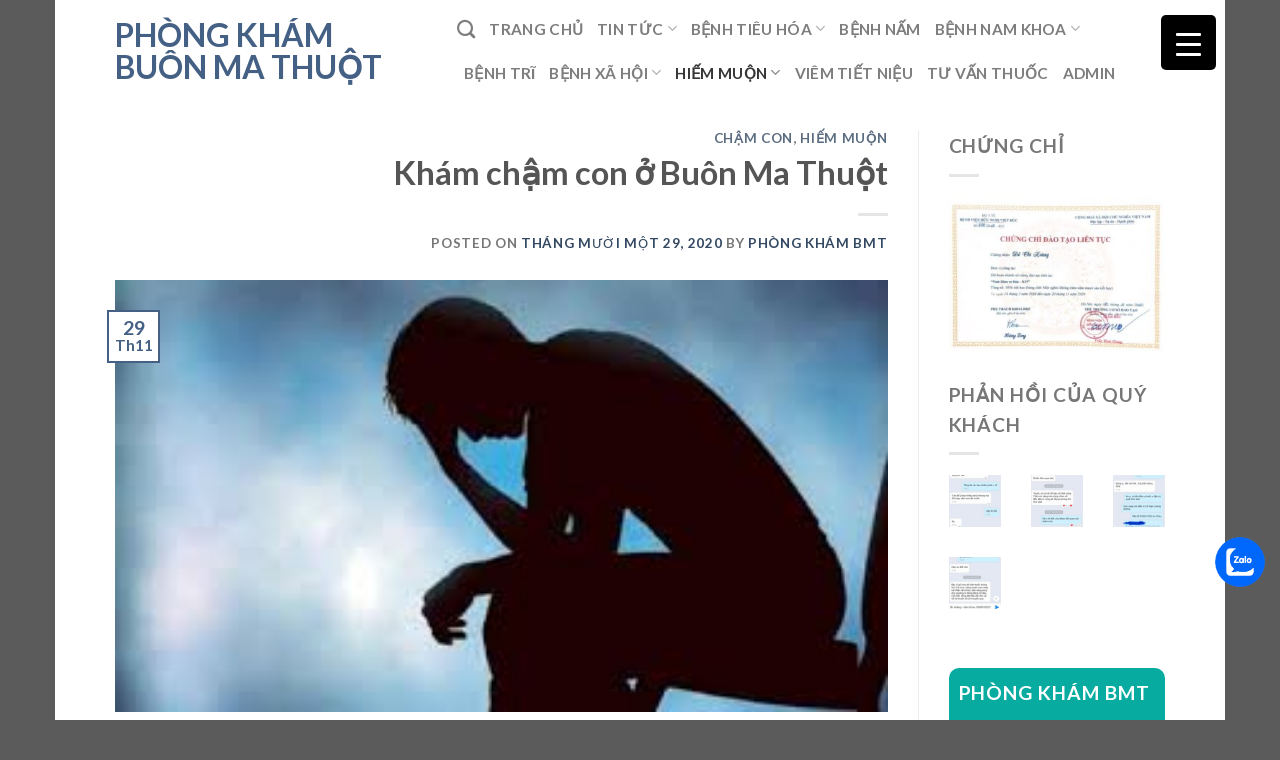

--- FILE ---
content_type: text/html; charset=UTF-8
request_url: https://phongkhambmt.com/kham-cham-con-o-buon-ma-thuot/
body_size: 29119
content:

<!DOCTYPE html>
<html dir="ltr" lang="vi" prefix="og: https://ogp.me/ns#" class="loading-site no-js">
<head>
	<meta charset="UTF-8" />
	<link rel="profile" href="https://gmpg.org/xfn/11" />
	<link rel="pingback" href="https://phongkhambmt.com/xmlrpc.php" />

	<script type="4b8a5552a7f6ff7121ef5656-text/javascript">(function(html){html.className = html.className.replace(/\bno-js\b/,'js')})(document.documentElement);</script>
<title>Khám chậm con ở Buôn Ma Thuột - Phòng khám Buôn Ma Thuột</title>

		<!-- All in One SEO 4.9.3 - aioseo.com -->
	<meta name="description" content="Bs Hoàng- Nam khoa : 0369.142.522 54 Nguyễn Viết Xuân- Tp.Buôn Ma Thuột- Dak Lak Khám chậm con ở Buôn Ma Thuột . ĐẢM BẢO CHỮA KHỎI Tiền sử bệnh Bác sĩ xác định có yếu tố môi trường hay lối sống có thể ảnh hưởng đến khả năng sinh sản không. Thông qua buổi" />
	<meta name="robots" content="max-image-preview:large" />
	<meta name="author" content="Phòng khám BMT"/>
	<link rel="canonical" href="https://phongkhambmt.com/kham-cham-con-o-buon-ma-thuot/" />
	<meta name="generator" content="All in One SEO (AIOSEO) 4.9.3" />
		<meta property="og:locale" content="vi_VN" />
		<meta property="og:site_name" content="Phòng khám Buôn Ma Thuột - Chữa bệnh trĩ, đại tràng, nấm, lậu, yếu sinh lý, xuất tinh sớm, giang mai, liệt dương, vô sinh, hiếm muộn, chậm con" />
		<meta property="og:type" content="article" />
		<meta property="og:title" content="Khám chậm con ở Buôn Ma Thuột - Phòng khám Buôn Ma Thuột" />
		<meta property="og:description" content="Bs Hoàng- Nam khoa : 0369.142.522 54 Nguyễn Viết Xuân- Tp.Buôn Ma Thuột- Dak Lak Khám chậm con ở Buôn Ma Thuột . ĐẢM BẢO CHỮA KHỎI Tiền sử bệnh Bác sĩ xác định có yếu tố môi trường hay lối sống có thể ảnh hưởng đến khả năng sinh sản không. Thông qua buổi" />
		<meta property="og:url" content="https://phongkhambmt.com/kham-cham-con-o-buon-ma-thuot/" />
		<meta property="article:published_time" content="2020-11-29T16:28:28+00:00" />
		<meta property="article:modified_time" content="2020-12-15T03:42:00+00:00" />
		<meta name="twitter:card" content="summary" />
		<meta name="twitter:title" content="Khám chậm con ở Buôn Ma Thuột - Phòng khám Buôn Ma Thuột" />
		<meta name="twitter:description" content="Bs Hoàng- Nam khoa : 0369.142.522 54 Nguyễn Viết Xuân- Tp.Buôn Ma Thuột- Dak Lak Khám chậm con ở Buôn Ma Thuột . ĐẢM BẢO CHỮA KHỎI Tiền sử bệnh Bác sĩ xác định có yếu tố môi trường hay lối sống có thể ảnh hưởng đến khả năng sinh sản không. Thông qua buổi" />
		<script type="application/ld+json" class="aioseo-schema">
			{"@context":"https:\/\/schema.org","@graph":[{"@type":"BlogPosting","@id":"https:\/\/phongkhambmt.com\/kham-cham-con-o-buon-ma-thuot\/#blogposting","name":"Kh\u00e1m ch\u1eadm con \u1edf Bu\u00f4n Ma Thu\u1ed9t - Ph\u00f2ng kh\u00e1m Bu\u00f4n Ma Thu\u1ed9t","headline":"Kh\u00e1m ch\u1eadm con \u1edf Bu\u00f4n Ma Thu\u1ed9t","author":{"@id":"https:\/\/phongkhambmt.com\/author\/phongkhambmt\/#author"},"publisher":{"@id":"https:\/\/phongkhambmt.com\/#organization"},"image":{"@type":"ImageObject","url":"https:\/\/phongkhambmt.com\/wp-content\/uploads\/2020\/10\/tai-xuong-2.jpg","width":300,"height":168},"datePublished":"2020-11-29T16:28:28+00:00","dateModified":"2020-12-15T03:42:00+00:00","inLanguage":"vi","mainEntityOfPage":{"@id":"https:\/\/phongkhambmt.com\/kham-cham-con-o-buon-ma-thuot\/#webpage"},"isPartOf":{"@id":"https:\/\/phongkhambmt.com\/kham-cham-con-o-buon-ma-thuot\/#webpage"},"articleSection":"Ch\u1eadm con, Hi\u1ebfm mu\u1ed9n, bu\u00f4n ma thu\u1ed9t, ch\u1eadm con"},{"@type":"BreadcrumbList","@id":"https:\/\/phongkhambmt.com\/kham-cham-con-o-buon-ma-thuot\/#breadcrumblist","itemListElement":[{"@type":"ListItem","@id":"https:\/\/phongkhambmt.com#listItem","position":1,"name":"Home","item":"https:\/\/phongkhambmt.com","nextItem":{"@type":"ListItem","@id":"https:\/\/phongkhambmt.com\/category\/dich-vu\/#listItem","name":"D\u1ecbch v\u1ee5"}},{"@type":"ListItem","@id":"https:\/\/phongkhambmt.com\/category\/dich-vu\/#listItem","position":2,"name":"D\u1ecbch v\u1ee5","item":"https:\/\/phongkhambmt.com\/category\/dich-vu\/","nextItem":{"@type":"ListItem","@id":"https:\/\/phongkhambmt.com\/category\/dich-vu\/hiem-muon\/#listItem","name":"Hi\u1ebfm mu\u1ed9n"},"previousItem":{"@type":"ListItem","@id":"https:\/\/phongkhambmt.com#listItem","name":"Home"}},{"@type":"ListItem","@id":"https:\/\/phongkhambmt.com\/category\/dich-vu\/hiem-muon\/#listItem","position":3,"name":"Hi\u1ebfm mu\u1ed9n","item":"https:\/\/phongkhambmt.com\/category\/dich-vu\/hiem-muon\/","nextItem":{"@type":"ListItem","@id":"https:\/\/phongkhambmt.com\/category\/dich-vu\/hiem-muon\/cham-con\/#listItem","name":"Ch\u1eadm con"},"previousItem":{"@type":"ListItem","@id":"https:\/\/phongkhambmt.com\/category\/dich-vu\/#listItem","name":"D\u1ecbch v\u1ee5"}},{"@type":"ListItem","@id":"https:\/\/phongkhambmt.com\/category\/dich-vu\/hiem-muon\/cham-con\/#listItem","position":4,"name":"Ch\u1eadm con","item":"https:\/\/phongkhambmt.com\/category\/dich-vu\/hiem-muon\/cham-con\/","nextItem":{"@type":"ListItem","@id":"https:\/\/phongkhambmt.com\/kham-cham-con-o-buon-ma-thuot\/#listItem","name":"Kh\u00e1m ch\u1eadm con \u1edf Bu\u00f4n Ma Thu\u1ed9t"},"previousItem":{"@type":"ListItem","@id":"https:\/\/phongkhambmt.com\/category\/dich-vu\/hiem-muon\/#listItem","name":"Hi\u1ebfm mu\u1ed9n"}},{"@type":"ListItem","@id":"https:\/\/phongkhambmt.com\/kham-cham-con-o-buon-ma-thuot\/#listItem","position":5,"name":"Kh\u00e1m ch\u1eadm con \u1edf Bu\u00f4n Ma Thu\u1ed9t","previousItem":{"@type":"ListItem","@id":"https:\/\/phongkhambmt.com\/category\/dich-vu\/hiem-muon\/cham-con\/#listItem","name":"Ch\u1eadm con"}}]},{"@type":"Organization","@id":"https:\/\/phongkhambmt.com\/#organization","name":"Ph\u00f2ng kh\u00e1m Bu\u00f4n Ma Thu\u1ed9t","description":"Ch\u1eefa b\u1ec7nh tr\u0129, \u0111\u1ea1i tr\u00e0ng, n\u1ea5m, l\u1eadu, y\u1ebfu sinh l\u00fd, xu\u1ea5t tinh s\u1edbm, giang mai, li\u1ec7t d\u01b0\u01a1ng, v\u00f4 sinh, hi\u1ebfm mu\u1ed9n, ch\u1eadm con","url":"https:\/\/phongkhambmt.com\/"},{"@type":"Person","@id":"https:\/\/phongkhambmt.com\/author\/phongkhambmt\/#author","url":"https:\/\/phongkhambmt.com\/author\/phongkhambmt\/","name":"Ph\u00f2ng kh\u00e1m BMT","image":{"@type":"ImageObject","@id":"https:\/\/phongkhambmt.com\/kham-cham-con-o-buon-ma-thuot\/#authorImage","url":"https:\/\/secure.gravatar.com\/avatar\/4c06e1cc4783a784e41adc0885516dfbc82eff4d41daebc22413d375a1f09fbc?s=96&d=mm&r=g","width":96,"height":96,"caption":"Ph\u00f2ng kh\u00e1m BMT"}},{"@type":"WebPage","@id":"https:\/\/phongkhambmt.com\/kham-cham-con-o-buon-ma-thuot\/#webpage","url":"https:\/\/phongkhambmt.com\/kham-cham-con-o-buon-ma-thuot\/","name":"Kh\u00e1m ch\u1eadm con \u1edf Bu\u00f4n Ma Thu\u1ed9t - Ph\u00f2ng kh\u00e1m Bu\u00f4n Ma Thu\u1ed9t","description":"Bs Ho\u00e0ng- Nam khoa : 0369.142.522 54 Nguy\u1ec5n Vi\u1ebft Xu\u00e2n- Tp.Bu\u00f4n Ma Thu\u1ed9t- Dak Lak Kh\u00e1m ch\u1eadm con \u1edf Bu\u00f4n Ma Thu\u1ed9t . \u0110\u1ea2M B\u1ea2O CH\u1eeeA KH\u1eceI Ti\u1ec1n s\u1eed b\u1ec7nh B\u00e1c s\u0129 x\u00e1c \u0111\u1ecbnh c\u00f3 y\u1ebfu t\u1ed1 m\u00f4i tr\u01b0\u1eddng hay l\u1ed1i s\u1ed1ng c\u00f3 th\u1ec3 \u1ea3nh h\u01b0\u1edfng \u0111\u1ebfn kh\u1ea3 n\u0103ng sinh s\u1ea3n kh\u00f4ng. Tho\u0302ng qua bu\u00f4\u0309i","inLanguage":"vi","isPartOf":{"@id":"https:\/\/phongkhambmt.com\/#website"},"breadcrumb":{"@id":"https:\/\/phongkhambmt.com\/kham-cham-con-o-buon-ma-thuot\/#breadcrumblist"},"author":{"@id":"https:\/\/phongkhambmt.com\/author\/phongkhambmt\/#author"},"creator":{"@id":"https:\/\/phongkhambmt.com\/author\/phongkhambmt\/#author"},"image":{"@type":"ImageObject","url":"https:\/\/phongkhambmt.com\/wp-content\/uploads\/2020\/10\/tai-xuong-2.jpg","@id":"https:\/\/phongkhambmt.com\/kham-cham-con-o-buon-ma-thuot\/#mainImage","width":300,"height":168},"primaryImageOfPage":{"@id":"https:\/\/phongkhambmt.com\/kham-cham-con-o-buon-ma-thuot\/#mainImage"},"datePublished":"2020-11-29T16:28:28+00:00","dateModified":"2020-12-15T03:42:00+00:00"},{"@type":"WebSite","@id":"https:\/\/phongkhambmt.com\/#website","url":"https:\/\/phongkhambmt.com\/","name":"Ph\u00f2ng kh\u00e1m Bu\u00f4n Ma Thu\u1ed9t","description":"Ch\u1eefa b\u1ec7nh tr\u0129, \u0111\u1ea1i tr\u00e0ng, n\u1ea5m, l\u1eadu, y\u1ebfu sinh l\u00fd, xu\u1ea5t tinh s\u1edbm, giang mai, li\u1ec7t d\u01b0\u01a1ng, v\u00f4 sinh, hi\u1ebfm mu\u1ed9n, ch\u1eadm con","inLanguage":"vi","publisher":{"@id":"https:\/\/phongkhambmt.com\/#organization"}}]}
		</script>
		<!-- All in One SEO -->

<meta name="viewport" content="width=device-width, initial-scale=1, maximum-scale=1" /><link rel='dns-prefetch' href='//cdn.jsdelivr.net' />
<link rel='prefetch' href='https://phongkhambmt.com/wp-content/themes/flatsome/assets/js/chunk.countup.js?ver=3.16.2' />
<link rel='prefetch' href='https://phongkhambmt.com/wp-content/themes/flatsome/assets/js/chunk.sticky-sidebar.js?ver=3.16.2' />
<link rel='prefetch' href='https://phongkhambmt.com/wp-content/themes/flatsome/assets/js/chunk.tooltips.js?ver=3.16.2' />
<link rel='prefetch' href='https://phongkhambmt.com/wp-content/themes/flatsome/assets/js/chunk.vendors-popups.js?ver=3.16.2' />
<link rel='prefetch' href='https://phongkhambmt.com/wp-content/themes/flatsome/assets/js/chunk.vendors-slider.js?ver=3.16.2' />
<link rel="alternate" type="application/rss+xml" title="Dòng thông tin Phòng khám Buôn Ma Thuột &raquo;" href="https://phongkhambmt.com/feed/" />
<link rel="alternate" type="application/rss+xml" title="Phòng khám Buôn Ma Thuột &raquo; Dòng bình luận" href="https://phongkhambmt.com/comments/feed/" />
<link rel="alternate" type="application/rss+xml" title="Phòng khám Buôn Ma Thuột &raquo; Khám chậm con ở Buôn Ma Thuột Dòng bình luận" href="https://phongkhambmt.com/kham-cham-con-o-buon-ma-thuot/feed/" />
<link rel="alternate" title="oNhúng (JSON)" type="application/json+oembed" href="https://phongkhambmt.com/wp-json/oembed/1.0/embed?url=https%3A%2F%2Fphongkhambmt.com%2Fkham-cham-con-o-buon-ma-thuot%2F" />
<link rel="alternate" title="oNhúng (XML)" type="text/xml+oembed" href="https://phongkhambmt.com/wp-json/oembed/1.0/embed?url=https%3A%2F%2Fphongkhambmt.com%2Fkham-cham-con-o-buon-ma-thuot%2F&#038;format=xml" />
<style id='wp-img-auto-sizes-contain-inline-css' type='text/css'>
img:is([sizes=auto i],[sizes^="auto," i]){contain-intrinsic-size:3000px 1500px}
/*# sourceURL=wp-img-auto-sizes-contain-inline-css */
</style>

<style id='wp-emoji-styles-inline-css' type='text/css'>

	img.wp-smiley, img.emoji {
		display: inline !important;
		border: none !important;
		box-shadow: none !important;
		height: 1em !important;
		width: 1em !important;
		margin: 0 0.07em !important;
		vertical-align: -0.1em !important;
		background: none !important;
		padding: 0 !important;
	}
/*# sourceURL=wp-emoji-styles-inline-css */
</style>
<style id='wp-block-library-inline-css' type='text/css'>
:root{--wp-block-synced-color:#7a00df;--wp-block-synced-color--rgb:122,0,223;--wp-bound-block-color:var(--wp-block-synced-color);--wp-editor-canvas-background:#ddd;--wp-admin-theme-color:#007cba;--wp-admin-theme-color--rgb:0,124,186;--wp-admin-theme-color-darker-10:#006ba1;--wp-admin-theme-color-darker-10--rgb:0,107,160.5;--wp-admin-theme-color-darker-20:#005a87;--wp-admin-theme-color-darker-20--rgb:0,90,135;--wp-admin-border-width-focus:2px}@media (min-resolution:192dpi){:root{--wp-admin-border-width-focus:1.5px}}.wp-element-button{cursor:pointer}:root .has-very-light-gray-background-color{background-color:#eee}:root .has-very-dark-gray-background-color{background-color:#313131}:root .has-very-light-gray-color{color:#eee}:root .has-very-dark-gray-color{color:#313131}:root .has-vivid-green-cyan-to-vivid-cyan-blue-gradient-background{background:linear-gradient(135deg,#00d084,#0693e3)}:root .has-purple-crush-gradient-background{background:linear-gradient(135deg,#34e2e4,#4721fb 50%,#ab1dfe)}:root .has-hazy-dawn-gradient-background{background:linear-gradient(135deg,#faaca8,#dad0ec)}:root .has-subdued-olive-gradient-background{background:linear-gradient(135deg,#fafae1,#67a671)}:root .has-atomic-cream-gradient-background{background:linear-gradient(135deg,#fdd79a,#004a59)}:root .has-nightshade-gradient-background{background:linear-gradient(135deg,#330968,#31cdcf)}:root .has-midnight-gradient-background{background:linear-gradient(135deg,#020381,#2874fc)}:root{--wp--preset--font-size--normal:16px;--wp--preset--font-size--huge:42px}.has-regular-font-size{font-size:1em}.has-larger-font-size{font-size:2.625em}.has-normal-font-size{font-size:var(--wp--preset--font-size--normal)}.has-huge-font-size{font-size:var(--wp--preset--font-size--huge)}.has-text-align-center{text-align:center}.has-text-align-left{text-align:left}.has-text-align-right{text-align:right}.has-fit-text{white-space:nowrap!important}#end-resizable-editor-section{display:none}.aligncenter{clear:both}.items-justified-left{justify-content:flex-start}.items-justified-center{justify-content:center}.items-justified-right{justify-content:flex-end}.items-justified-space-between{justify-content:space-between}.screen-reader-text{border:0;clip-path:inset(50%);height:1px;margin:-1px;overflow:hidden;padding:0;position:absolute;width:1px;word-wrap:normal!important}.screen-reader-text:focus{background-color:#ddd;clip-path:none;color:#444;display:block;font-size:1em;height:auto;left:5px;line-height:normal;padding:15px 23px 14px;text-decoration:none;top:5px;width:auto;z-index:100000}html :where(.has-border-color){border-style:solid}html :where([style*=border-top-color]){border-top-style:solid}html :where([style*=border-right-color]){border-right-style:solid}html :where([style*=border-bottom-color]){border-bottom-style:solid}html :where([style*=border-left-color]){border-left-style:solid}html :where([style*=border-width]){border-style:solid}html :where([style*=border-top-width]){border-top-style:solid}html :where([style*=border-right-width]){border-right-style:solid}html :where([style*=border-bottom-width]){border-bottom-style:solid}html :where([style*=border-left-width]){border-left-style:solid}html :where(img[class*=wp-image-]){height:auto;max-width:100%}:where(figure){margin:0 0 1em}html :where(.is-position-sticky){--wp-admin--admin-bar--position-offset:var(--wp-admin--admin-bar--height,0px)}@media screen and (max-width:600px){html :where(.is-position-sticky){--wp-admin--admin-bar--position-offset:0px}}

/*# sourceURL=wp-block-library-inline-css */
</style><style id='global-styles-inline-css' type='text/css'>
:root{--wp--preset--aspect-ratio--square: 1;--wp--preset--aspect-ratio--4-3: 4/3;--wp--preset--aspect-ratio--3-4: 3/4;--wp--preset--aspect-ratio--3-2: 3/2;--wp--preset--aspect-ratio--2-3: 2/3;--wp--preset--aspect-ratio--16-9: 16/9;--wp--preset--aspect-ratio--9-16: 9/16;--wp--preset--color--black: #000000;--wp--preset--color--cyan-bluish-gray: #abb8c3;--wp--preset--color--white: #ffffff;--wp--preset--color--pale-pink: #f78da7;--wp--preset--color--vivid-red: #cf2e2e;--wp--preset--color--luminous-vivid-orange: #ff6900;--wp--preset--color--luminous-vivid-amber: #fcb900;--wp--preset--color--light-green-cyan: #7bdcb5;--wp--preset--color--vivid-green-cyan: #00d084;--wp--preset--color--pale-cyan-blue: #8ed1fc;--wp--preset--color--vivid-cyan-blue: #0693e3;--wp--preset--color--vivid-purple: #9b51e0;--wp--preset--gradient--vivid-cyan-blue-to-vivid-purple: linear-gradient(135deg,rgb(6,147,227) 0%,rgb(155,81,224) 100%);--wp--preset--gradient--light-green-cyan-to-vivid-green-cyan: linear-gradient(135deg,rgb(122,220,180) 0%,rgb(0,208,130) 100%);--wp--preset--gradient--luminous-vivid-amber-to-luminous-vivid-orange: linear-gradient(135deg,rgb(252,185,0) 0%,rgb(255,105,0) 100%);--wp--preset--gradient--luminous-vivid-orange-to-vivid-red: linear-gradient(135deg,rgb(255,105,0) 0%,rgb(207,46,46) 100%);--wp--preset--gradient--very-light-gray-to-cyan-bluish-gray: linear-gradient(135deg,rgb(238,238,238) 0%,rgb(169,184,195) 100%);--wp--preset--gradient--cool-to-warm-spectrum: linear-gradient(135deg,rgb(74,234,220) 0%,rgb(151,120,209) 20%,rgb(207,42,186) 40%,rgb(238,44,130) 60%,rgb(251,105,98) 80%,rgb(254,248,76) 100%);--wp--preset--gradient--blush-light-purple: linear-gradient(135deg,rgb(255,206,236) 0%,rgb(152,150,240) 100%);--wp--preset--gradient--blush-bordeaux: linear-gradient(135deg,rgb(254,205,165) 0%,rgb(254,45,45) 50%,rgb(107,0,62) 100%);--wp--preset--gradient--luminous-dusk: linear-gradient(135deg,rgb(255,203,112) 0%,rgb(199,81,192) 50%,rgb(65,88,208) 100%);--wp--preset--gradient--pale-ocean: linear-gradient(135deg,rgb(255,245,203) 0%,rgb(182,227,212) 50%,rgb(51,167,181) 100%);--wp--preset--gradient--electric-grass: linear-gradient(135deg,rgb(202,248,128) 0%,rgb(113,206,126) 100%);--wp--preset--gradient--midnight: linear-gradient(135deg,rgb(2,3,129) 0%,rgb(40,116,252) 100%);--wp--preset--font-size--small: 13px;--wp--preset--font-size--medium: 20px;--wp--preset--font-size--large: 36px;--wp--preset--font-size--x-large: 42px;--wp--preset--spacing--20: 0.44rem;--wp--preset--spacing--30: 0.67rem;--wp--preset--spacing--40: 1rem;--wp--preset--spacing--50: 1.5rem;--wp--preset--spacing--60: 2.25rem;--wp--preset--spacing--70: 3.38rem;--wp--preset--spacing--80: 5.06rem;--wp--preset--shadow--natural: 6px 6px 9px rgba(0, 0, 0, 0.2);--wp--preset--shadow--deep: 12px 12px 50px rgba(0, 0, 0, 0.4);--wp--preset--shadow--sharp: 6px 6px 0px rgba(0, 0, 0, 0.2);--wp--preset--shadow--outlined: 6px 6px 0px -3px rgb(255, 255, 255), 6px 6px rgb(0, 0, 0);--wp--preset--shadow--crisp: 6px 6px 0px rgb(0, 0, 0);}:where(.is-layout-flex){gap: 0.5em;}:where(.is-layout-grid){gap: 0.5em;}body .is-layout-flex{display: flex;}.is-layout-flex{flex-wrap: wrap;align-items: center;}.is-layout-flex > :is(*, div){margin: 0;}body .is-layout-grid{display: grid;}.is-layout-grid > :is(*, div){margin: 0;}:where(.wp-block-columns.is-layout-flex){gap: 2em;}:where(.wp-block-columns.is-layout-grid){gap: 2em;}:where(.wp-block-post-template.is-layout-flex){gap: 1.25em;}:where(.wp-block-post-template.is-layout-grid){gap: 1.25em;}.has-black-color{color: var(--wp--preset--color--black) !important;}.has-cyan-bluish-gray-color{color: var(--wp--preset--color--cyan-bluish-gray) !important;}.has-white-color{color: var(--wp--preset--color--white) !important;}.has-pale-pink-color{color: var(--wp--preset--color--pale-pink) !important;}.has-vivid-red-color{color: var(--wp--preset--color--vivid-red) !important;}.has-luminous-vivid-orange-color{color: var(--wp--preset--color--luminous-vivid-orange) !important;}.has-luminous-vivid-amber-color{color: var(--wp--preset--color--luminous-vivid-amber) !important;}.has-light-green-cyan-color{color: var(--wp--preset--color--light-green-cyan) !important;}.has-vivid-green-cyan-color{color: var(--wp--preset--color--vivid-green-cyan) !important;}.has-pale-cyan-blue-color{color: var(--wp--preset--color--pale-cyan-blue) !important;}.has-vivid-cyan-blue-color{color: var(--wp--preset--color--vivid-cyan-blue) !important;}.has-vivid-purple-color{color: var(--wp--preset--color--vivid-purple) !important;}.has-black-background-color{background-color: var(--wp--preset--color--black) !important;}.has-cyan-bluish-gray-background-color{background-color: var(--wp--preset--color--cyan-bluish-gray) !important;}.has-white-background-color{background-color: var(--wp--preset--color--white) !important;}.has-pale-pink-background-color{background-color: var(--wp--preset--color--pale-pink) !important;}.has-vivid-red-background-color{background-color: var(--wp--preset--color--vivid-red) !important;}.has-luminous-vivid-orange-background-color{background-color: var(--wp--preset--color--luminous-vivid-orange) !important;}.has-luminous-vivid-amber-background-color{background-color: var(--wp--preset--color--luminous-vivid-amber) !important;}.has-light-green-cyan-background-color{background-color: var(--wp--preset--color--light-green-cyan) !important;}.has-vivid-green-cyan-background-color{background-color: var(--wp--preset--color--vivid-green-cyan) !important;}.has-pale-cyan-blue-background-color{background-color: var(--wp--preset--color--pale-cyan-blue) !important;}.has-vivid-cyan-blue-background-color{background-color: var(--wp--preset--color--vivid-cyan-blue) !important;}.has-vivid-purple-background-color{background-color: var(--wp--preset--color--vivid-purple) !important;}.has-black-border-color{border-color: var(--wp--preset--color--black) !important;}.has-cyan-bluish-gray-border-color{border-color: var(--wp--preset--color--cyan-bluish-gray) !important;}.has-white-border-color{border-color: var(--wp--preset--color--white) !important;}.has-pale-pink-border-color{border-color: var(--wp--preset--color--pale-pink) !important;}.has-vivid-red-border-color{border-color: var(--wp--preset--color--vivid-red) !important;}.has-luminous-vivid-orange-border-color{border-color: var(--wp--preset--color--luminous-vivid-orange) !important;}.has-luminous-vivid-amber-border-color{border-color: var(--wp--preset--color--luminous-vivid-amber) !important;}.has-light-green-cyan-border-color{border-color: var(--wp--preset--color--light-green-cyan) !important;}.has-vivid-green-cyan-border-color{border-color: var(--wp--preset--color--vivid-green-cyan) !important;}.has-pale-cyan-blue-border-color{border-color: var(--wp--preset--color--pale-cyan-blue) !important;}.has-vivid-cyan-blue-border-color{border-color: var(--wp--preset--color--vivid-cyan-blue) !important;}.has-vivid-purple-border-color{border-color: var(--wp--preset--color--vivid-purple) !important;}.has-vivid-cyan-blue-to-vivid-purple-gradient-background{background: var(--wp--preset--gradient--vivid-cyan-blue-to-vivid-purple) !important;}.has-light-green-cyan-to-vivid-green-cyan-gradient-background{background: var(--wp--preset--gradient--light-green-cyan-to-vivid-green-cyan) !important;}.has-luminous-vivid-amber-to-luminous-vivid-orange-gradient-background{background: var(--wp--preset--gradient--luminous-vivid-amber-to-luminous-vivid-orange) !important;}.has-luminous-vivid-orange-to-vivid-red-gradient-background{background: var(--wp--preset--gradient--luminous-vivid-orange-to-vivid-red) !important;}.has-very-light-gray-to-cyan-bluish-gray-gradient-background{background: var(--wp--preset--gradient--very-light-gray-to-cyan-bluish-gray) !important;}.has-cool-to-warm-spectrum-gradient-background{background: var(--wp--preset--gradient--cool-to-warm-spectrum) !important;}.has-blush-light-purple-gradient-background{background: var(--wp--preset--gradient--blush-light-purple) !important;}.has-blush-bordeaux-gradient-background{background: var(--wp--preset--gradient--blush-bordeaux) !important;}.has-luminous-dusk-gradient-background{background: var(--wp--preset--gradient--luminous-dusk) !important;}.has-pale-ocean-gradient-background{background: var(--wp--preset--gradient--pale-ocean) !important;}.has-electric-grass-gradient-background{background: var(--wp--preset--gradient--electric-grass) !important;}.has-midnight-gradient-background{background: var(--wp--preset--gradient--midnight) !important;}.has-small-font-size{font-size: var(--wp--preset--font-size--small) !important;}.has-medium-font-size{font-size: var(--wp--preset--font-size--medium) !important;}.has-large-font-size{font-size: var(--wp--preset--font-size--large) !important;}.has-x-large-font-size{font-size: var(--wp--preset--font-size--x-large) !important;}
/*# sourceURL=global-styles-inline-css */
</style>

<style id='classic-theme-styles-inline-css' type='text/css'>
/*! This file is auto-generated */
.wp-block-button__link{color:#fff;background-color:#32373c;border-radius:9999px;box-shadow:none;text-decoration:none;padding:calc(.667em + 2px) calc(1.333em + 2px);font-size:1.125em}.wp-block-file__button{background:#32373c;color:#fff;text-decoration:none}
/*# sourceURL=/wp-includes/css/classic-themes.min.css */
</style>
<link rel='stylesheet' id='kk-star-ratings-css' href='https://phongkhambmt.com/wp-content/plugins/kk-star-ratings/src/core/public/css/kk-star-ratings.min.css?ver=5.4.10.3' type='text/css' media='all' />
<style id='responsive-menu-inline-css' type='text/css'>
/** This file is major component of this plugin so please don't try to edit here. */
#rmp_menu_trigger-2507 {
  width: 55px;
  height: 55px;
  position: fixed;
  top: 15px;
  border-radius: 5px;
  display: none;
  text-decoration: none;
  right: 5%;
  background: #000;
  transition: transform 0.5s, background-color 0.5s;
}
#rmp_menu_trigger-2507:hover, #rmp_menu_trigger-2507:focus {
  background: #000;
  text-decoration: unset;
}
#rmp_menu_trigger-2507.is-active {
  background: #000;
}
#rmp_menu_trigger-2507 .rmp-trigger-box {
  width: 25px;
  color: #fff;
}
#rmp_menu_trigger-2507 .rmp-trigger-icon-active, #rmp_menu_trigger-2507 .rmp-trigger-text-open {
  display: none;
}
#rmp_menu_trigger-2507.is-active .rmp-trigger-icon-active, #rmp_menu_trigger-2507.is-active .rmp-trigger-text-open {
  display: inline;
}
#rmp_menu_trigger-2507.is-active .rmp-trigger-icon-inactive, #rmp_menu_trigger-2507.is-active .rmp-trigger-text {
  display: none;
}
#rmp_menu_trigger-2507 .rmp-trigger-label {
  color: #fff;
  pointer-events: none;
  line-height: 13px;
  font-family: inherit;
  font-size: 14px;
  display: inline;
  text-transform: inherit;
}
#rmp_menu_trigger-2507 .rmp-trigger-label.rmp-trigger-label-top {
  display: block;
  margin-bottom: 12px;
}
#rmp_menu_trigger-2507 .rmp-trigger-label.rmp-trigger-label-bottom {
  display: block;
  margin-top: 12px;
}
#rmp_menu_trigger-2507 .responsive-menu-pro-inner {
  display: block;
}
#rmp_menu_trigger-2507 .rmp-trigger-icon-inactive .rmp-font-icon {
  color: #fff;
}
#rmp_menu_trigger-2507 .responsive-menu-pro-inner, #rmp_menu_trigger-2507 .responsive-menu-pro-inner::before, #rmp_menu_trigger-2507 .responsive-menu-pro-inner::after {
  width: 25px;
  height: 3px;
  background-color: #fff;
  border-radius: 4px;
  position: absolute;
}
#rmp_menu_trigger-2507 .rmp-trigger-icon-active .rmp-font-icon {
  color: #fff;
}
#rmp_menu_trigger-2507.is-active .responsive-menu-pro-inner, #rmp_menu_trigger-2507.is-active .responsive-menu-pro-inner::before, #rmp_menu_trigger-2507.is-active .responsive-menu-pro-inner::after {
  background-color: #fff;
}
#rmp_menu_trigger-2507:hover .rmp-trigger-icon-inactive .rmp-font-icon {
  color: #fff;
}
#rmp_menu_trigger-2507:not(.is-active):hover .responsive-menu-pro-inner, #rmp_menu_trigger-2507:not(.is-active):hover .responsive-menu-pro-inner::before, #rmp_menu_trigger-2507:not(.is-active):hover .responsive-menu-pro-inner::after {
  background-color: #fff;
}
#rmp_menu_trigger-2507 .responsive-menu-pro-inner::before {
  top: 10px;
}
#rmp_menu_trigger-2507 .responsive-menu-pro-inner::after {
  bottom: 10px;
}
#rmp_menu_trigger-2507.is-active .responsive-menu-pro-inner::after {
  bottom: 0;
}
/* Hamburger menu styling */
@media screen and (max-width: 8000px) {
  /** Menu Title Style */
  /** Menu Additional Content Style */
  #rmp_menu_trigger-2507 {
    display: block;
  }
  #rmp-container-2507 {
    position: fixed;
    top: 0;
    margin: 0;
    transition: transform 0.5s;
    overflow: auto;
    display: block;
    width: 75%;
    background-color: #212121;
    background-image: url("");
    height: 100%;
    left: 0;
    padding-top: 0px;
    padding-left: 0px;
    padding-bottom: 0px;
    padding-right: 0px;
  }
  #rmp-menu-wrap-2507 {
    padding-top: 0px;
    padding-left: 0px;
    padding-bottom: 0px;
    padding-right: 0px;
    background-color: #212121;
  }
  #rmp-menu-wrap-2507 .rmp-menu, #rmp-menu-wrap-2507 .rmp-submenu {
    width: 100%;
    box-sizing: border-box;
    margin: 0;
    padding: 0;
  }
  #rmp-menu-wrap-2507 .rmp-submenu-depth-1 .rmp-menu-item-link {
    padding-left: 10%;
  }
  #rmp-menu-wrap-2507 .rmp-submenu-depth-2 .rmp-menu-item-link {
    padding-left: 15%;
  }
  #rmp-menu-wrap-2507 .rmp-submenu-depth-3 .rmp-menu-item-link {
    padding-left: 20%;
  }
  #rmp-menu-wrap-2507 .rmp-submenu-depth-4 .rmp-menu-item-link {
    padding-left: 25%;
  }
  #rmp-menu-wrap-2507 .rmp-submenu.rmp-submenu-open {
    display: block;
  }
  #rmp-menu-wrap-2507 .rmp-menu-item {
    width: 100%;
    list-style: none;
    margin: 0;
  }
  #rmp-menu-wrap-2507 .rmp-menu-item-link {
    height: 40px;
    line-height: 40px;
    font-size: 13px;
    border-bottom: 1px solid #212121;
    font-family: inherit;
    color: #fff;
    text-align: left;
    background-color: #212121;
    font-weight: normal;
    letter-spacing: 0px;
    display: block;
    box-sizing: border-box;
    width: 100%;
    text-decoration: none;
    position: relative;
    overflow: hidden;
    transition: background-color 0.5s, border-color 0.5s, 0.5s;
    padding: 0 5%;
    padding-right: 50px;
  }
  #rmp-menu-wrap-2507 .rmp-menu-item-link:after, #rmp-menu-wrap-2507 .rmp-menu-item-link:before {
    display: none;
  }
  #rmp-menu-wrap-2507 .rmp-menu-item-link:hover, #rmp-menu-wrap-2507 .rmp-menu-item-link:focus {
    color: #fff;
    border-color: #212121;
    background-color: #3f3f3f;
  }
  #rmp-menu-wrap-2507 .rmp-menu-item-link:focus {
    outline: none;
    border-color: unset;
    box-shadow: unset;
  }
  #rmp-menu-wrap-2507 .rmp-menu-item-link .rmp-font-icon {
    height: 40px;
    line-height: 40px;
    margin-right: 10px;
    font-size: 13px;
  }
  #rmp-menu-wrap-2507 .rmp-menu-current-item .rmp-menu-item-link {
    color: #fff;
    border-color: #212121;
    background-color: #212121;
  }
  #rmp-menu-wrap-2507 .rmp-menu-current-item .rmp-menu-item-link:hover, #rmp-menu-wrap-2507 .rmp-menu-current-item .rmp-menu-item-link:focus {
    color: #fff;
    border-color: #3f3f3f;
    background-color: #3f3f3f;
  }
  #rmp-menu-wrap-2507 .rmp-menu-subarrow {
    position: absolute;
    top: 0;
    bottom: 0;
    text-align: center;
    overflow: hidden;
    background-size: cover;
    overflow: hidden;
    right: 0;
    border-left-style: solid;
    border-left-color: #212121;
    border-left-width: 1px;
    height: 39px;
    width: 40px;
    color: #fff;
    background-color: #212121;
  }
  #rmp-menu-wrap-2507 .rmp-menu-subarrow svg {
    fill: #fff;
  }
  #rmp-menu-wrap-2507 .rmp-menu-subarrow:hover {
    color: #fff;
    border-color: #3f3f3f;
    background-color: #3f3f3f;
  }
  #rmp-menu-wrap-2507 .rmp-menu-subarrow:hover svg {
    fill: #fff;
  }
  #rmp-menu-wrap-2507 .rmp-menu-subarrow .rmp-font-icon {
    margin-right: unset;
  }
  #rmp-menu-wrap-2507 .rmp-menu-subarrow * {
    vertical-align: middle;
    line-height: 39px;
  }
  #rmp-menu-wrap-2507 .rmp-menu-subarrow-active {
    display: block;
    background-size: cover;
    color: #fff;
    border-color: #212121;
    background-color: #212121;
  }
  #rmp-menu-wrap-2507 .rmp-menu-subarrow-active svg {
    fill: #fff;
  }
  #rmp-menu-wrap-2507 .rmp-menu-subarrow-active:hover {
    color: #fff;
    border-color: #3f3f3f;
    background-color: #3f3f3f;
  }
  #rmp-menu-wrap-2507 .rmp-menu-subarrow-active:hover svg {
    fill: #fff;
  }
  #rmp-menu-wrap-2507 .rmp-submenu {
    display: none;
  }
  #rmp-menu-wrap-2507 .rmp-submenu .rmp-menu-item-link {
    height: 40px;
    line-height: 40px;
    letter-spacing: 0px;
    font-size: 13px;
    border-bottom: 1px solid #212121;
    font-family: inherit;
    font-weight: normal;
    color: #fff;
    text-align: left;
    background-color: #212121;
  }
  #rmp-menu-wrap-2507 .rmp-submenu .rmp-menu-item-link:hover, #rmp-menu-wrap-2507 .rmp-submenu .rmp-menu-item-link:focus {
    color: #fff;
    border-color: #212121;
    background-color: #3f3f3f;
  }
  #rmp-menu-wrap-2507 .rmp-submenu .rmp-menu-current-item .rmp-menu-item-link {
    color: #fff;
    border-color: #212121;
    background-color: #212121;
  }
  #rmp-menu-wrap-2507 .rmp-submenu .rmp-menu-current-item .rmp-menu-item-link:hover, #rmp-menu-wrap-2507 .rmp-submenu .rmp-menu-current-item .rmp-menu-item-link:focus {
    color: #fff;
    border-color: #3f3f3f;
    background-color: #3f3f3f;
  }
  #rmp-menu-wrap-2507 .rmp-submenu .rmp-menu-subarrow {
    right: 0;
    border-right: unset;
    border-left-style: solid;
    border-left-color: #212121;
    border-left-width: 1px;
    height: 39px;
    line-height: 39px;
    width: 40px;
    color: #fff;
    background-color: #212121;
  }
  #rmp-menu-wrap-2507 .rmp-submenu .rmp-menu-subarrow:hover {
    color: #fff;
    border-color: #3f3f3f;
    background-color: #3f3f3f;
  }
  #rmp-menu-wrap-2507 .rmp-submenu .rmp-menu-subarrow-active {
    color: #fff;
    border-color: #212121;
    background-color: #212121;
  }
  #rmp-menu-wrap-2507 .rmp-submenu .rmp-menu-subarrow-active:hover {
    color: #fff;
    border-color: #3f3f3f;
    background-color: #3f3f3f;
  }
  #rmp-menu-wrap-2507 .rmp-menu-item-description {
    margin: 0;
    padding: 5px 5%;
    opacity: 0.8;
    color: #fff;
  }
  #rmp-search-box-2507 {
    display: block;
    padding-top: 0px;
    padding-left: 5%;
    padding-bottom: 0px;
    padding-right: 5%;
  }
  #rmp-search-box-2507 .rmp-search-form {
    margin: 0;
  }
  #rmp-search-box-2507 .rmp-search-box {
    background: #fff;
    border: 1px solid #dadada;
    color: #333;
    width: 100%;
    padding: 0 5%;
    border-radius: 30px;
    height: 45px;
    -webkit-appearance: none;
  }
  #rmp-search-box-2507 .rmp-search-box::placeholder {
    color: #C7C7CD;
  }
  #rmp-search-box-2507 .rmp-search-box:focus {
    background-color: #fff;
    outline: 2px solid #dadada;
    color: #333;
  }
  #rmp-menu-title-2507 {
    background-color: #212121;
    color: #fff;
    text-align: left;
    font-size: 13px;
    padding-top: 10%;
    padding-left: 5%;
    padding-bottom: 0%;
    padding-right: 5%;
    font-weight: 400;
    transition: background-color 0.5s, border-color 0.5s, color 0.5s;
  }
  #rmp-menu-title-2507:hover {
    background-color: #212121;
    color: #fff;
  }
  #rmp-menu-title-2507 > .rmp-menu-title-link {
    color: #fff;
    width: 100%;
    background-color: unset;
    text-decoration: none;
  }
  #rmp-menu-title-2507 > .rmp-menu-title-link:hover {
    color: #fff;
  }
  #rmp-menu-title-2507 .rmp-font-icon {
    font-size: 13px;
  }
  #rmp-menu-additional-content-2507 {
    padding-top: 0px;
    padding-left: 5%;
    padding-bottom: 0px;
    padding-right: 5%;
    color: #fff;
    text-align: center;
    font-size: 16px;
  }
}
/**
This file contents common styling of menus.
*/
.rmp-container {
  display: none;
  visibility: visible;
  padding: 0px 0px 0px 0px;
  z-index: 99998;
  transition: all 0.3s;
  /** Scrolling bar in menu setting box **/
}
.rmp-container.rmp-fade-top, .rmp-container.rmp-fade-left, .rmp-container.rmp-fade-right, .rmp-container.rmp-fade-bottom {
  display: none;
}
.rmp-container.rmp-slide-left, .rmp-container.rmp-push-left {
  transform: translateX(-100%);
  -ms-transform: translateX(-100%);
  -webkit-transform: translateX(-100%);
  -moz-transform: translateX(-100%);
}
.rmp-container.rmp-slide-left.rmp-menu-open, .rmp-container.rmp-push-left.rmp-menu-open {
  transform: translateX(0);
  -ms-transform: translateX(0);
  -webkit-transform: translateX(0);
  -moz-transform: translateX(0);
}
.rmp-container.rmp-slide-right, .rmp-container.rmp-push-right {
  transform: translateX(100%);
  -ms-transform: translateX(100%);
  -webkit-transform: translateX(100%);
  -moz-transform: translateX(100%);
}
.rmp-container.rmp-slide-right.rmp-menu-open, .rmp-container.rmp-push-right.rmp-menu-open {
  transform: translateX(0);
  -ms-transform: translateX(0);
  -webkit-transform: translateX(0);
  -moz-transform: translateX(0);
}
.rmp-container.rmp-slide-top, .rmp-container.rmp-push-top {
  transform: translateY(-100%);
  -ms-transform: translateY(-100%);
  -webkit-transform: translateY(-100%);
  -moz-transform: translateY(-100%);
}
.rmp-container.rmp-slide-top.rmp-menu-open, .rmp-container.rmp-push-top.rmp-menu-open {
  transform: translateY(0);
  -ms-transform: translateY(0);
  -webkit-transform: translateY(0);
  -moz-transform: translateY(0);
}
.rmp-container.rmp-slide-bottom, .rmp-container.rmp-push-bottom {
  transform: translateY(100%);
  -ms-transform: translateY(100%);
  -webkit-transform: translateY(100%);
  -moz-transform: translateY(100%);
}
.rmp-container.rmp-slide-bottom.rmp-menu-open, .rmp-container.rmp-push-bottom.rmp-menu-open {
  transform: translateX(0);
  -ms-transform: translateX(0);
  -webkit-transform: translateX(0);
  -moz-transform: translateX(0);
}
.rmp-container::-webkit-scrollbar {
  width: 0px;
}
.rmp-container ::-webkit-scrollbar-track {
  box-shadow: inset 0 0 5px transparent;
}
.rmp-container ::-webkit-scrollbar-thumb {
  background: transparent;
}
.rmp-container ::-webkit-scrollbar-thumb:hover {
  background: transparent;
}
.rmp-container .rmp-menu-wrap .rmp-menu {
  transition: none;
  border-radius: 0;
  box-shadow: none;
  background: none;
  border: 0;
  bottom: auto;
  box-sizing: border-box;
  clip: auto;
  color: #666;
  display: block;
  float: none;
  font-family: inherit;
  font-size: 14px;
  height: auto;
  left: auto;
  line-height: 1.7;
  list-style-type: none;
  margin: 0;
  min-height: auto;
  max-height: none;
  opacity: 1;
  outline: none;
  overflow: visible;
  padding: 0;
  position: relative;
  pointer-events: auto;
  right: auto;
  text-align: left;
  text-decoration: none;
  text-indent: 0;
  text-transform: none;
  transform: none;
  top: auto;
  visibility: inherit;
  width: auto;
  word-wrap: break-word;
  white-space: normal;
}
.rmp-container .rmp-menu-additional-content {
  display: block;
  word-break: break-word;
}
.rmp-container .rmp-menu-title {
  display: flex;
  flex-direction: column;
}
.rmp-container .rmp-menu-title .rmp-menu-title-image {
  max-width: 100%;
  margin-bottom: 15px;
  display: block;
  margin: auto;
  margin-bottom: 15px;
}
button.rmp_menu_trigger {
  z-index: 999999;
  overflow: hidden;
  outline: none;
  border: 0;
  display: none;
  margin: 0;
  transition: transform 0.5s, background-color 0.5s;
  padding: 0;
}
button.rmp_menu_trigger .responsive-menu-pro-inner::before, button.rmp_menu_trigger .responsive-menu-pro-inner::after {
  content: "";
  display: block;
}
button.rmp_menu_trigger .responsive-menu-pro-inner::before {
  top: 10px;
}
button.rmp_menu_trigger .responsive-menu-pro-inner::after {
  bottom: 10px;
}
button.rmp_menu_trigger .rmp-trigger-box {
  width: 40px;
  display: inline-block;
  position: relative;
  pointer-events: none;
  vertical-align: super;
}
.admin-bar .rmp-container, .admin-bar .rmp_menu_trigger {
  margin-top: 32px !important;
}
@media screen and (max-width: 782px) {
  .admin-bar .rmp-container, .admin-bar .rmp_menu_trigger {
    margin-top: 46px !important;
  }
}
/*  Menu Trigger Boring Animation */
.rmp-menu-trigger-boring .responsive-menu-pro-inner {
  transition-property: none;
}
.rmp-menu-trigger-boring .responsive-menu-pro-inner::after, .rmp-menu-trigger-boring .responsive-menu-pro-inner::before {
  transition-property: none;
}
.rmp-menu-trigger-boring.is-active .responsive-menu-pro-inner {
  transform: rotate(45deg);
}
.rmp-menu-trigger-boring.is-active .responsive-menu-pro-inner:before {
  top: 0;
  opacity: 0;
}
.rmp-menu-trigger-boring.is-active .responsive-menu-pro-inner:after {
  bottom: 0;
  transform: rotate(-90deg);
}

/*# sourceURL=responsive-menu-inline-css */
</style>
<link rel='stylesheet' id='dashicons-css' href='https://phongkhambmt.com/wp-includes/css/dashicons.min.css?ver=6.9' type='text/css' media='all' />
<link rel='stylesheet' id='wp-automatic-css' href='https://phongkhambmt.com/wp-content/plugins/wp-automatic-plugin-for-wordpress/css/admin-dashboard.css?ver=1.0.0' type='text/css' media='all' />
<link rel='stylesheet' id='wp-automatic-gallery-css' href='https://phongkhambmt.com/wp-content/plugins/wp-automatic-plugin-for-wordpress/css/wp-automatic.css?ver=1.0.0' type='text/css' media='all' />
<link rel='stylesheet' id='ez-toc-css' href='https://phongkhambmt.com/wp-content/plugins/easy-table-of-contents/assets/css/screen.min.css?ver=2.0.80' type='text/css' media='all' />
<style id='ez-toc-inline-css' type='text/css'>
div#ez-toc-container .ez-toc-title {font-size: 120%;}div#ez-toc-container .ez-toc-title {font-weight: 500;}div#ez-toc-container ul li , div#ez-toc-container ul li a {font-size: 95%;}div#ez-toc-container ul li , div#ez-toc-container ul li a {font-weight: 500;}div#ez-toc-container nav ul ul li {font-size: 90%;}.ez-toc-box-title {font-weight: bold; margin-bottom: 10px; text-align: center; text-transform: uppercase; letter-spacing: 1px; color: #666; padding-bottom: 5px;position:absolute;top:-4%;left:5%;background-color: inherit;transition: top 0.3s ease;}.ez-toc-box-title.toc-closed {top:-25%;}
.ez-toc-container-direction {direction: ltr;}.ez-toc-counter ul{counter-reset: item ;}.ez-toc-counter nav ul li a::before {content: counters(item, '.', decimal) '. ';display: inline-block;counter-increment: item;flex-grow: 0;flex-shrink: 0;margin-right: .2em; float: left; min-width: 22px;width: auto;}.ez-toc-widget-direction {direction: ltr;}.ez-toc-widget-container ul{counter-reset: item ;}.ez-toc-widget-container nav ul li a::before {content: counters(item, '.', decimal) '. ';display: inline-block;counter-increment: item;flex-grow: 0;flex-shrink: 0;margin-right: .2em; float: left; min-width: 22px;width: auto;}
/*# sourceURL=ez-toc-inline-css */
</style>
<link rel='stylesheet' id='flatsome-main-css' href='https://phongkhambmt.com/wp-content/themes/flatsome/assets/css/flatsome.css?ver=3.16.2' type='text/css' media='all' />
<style id='flatsome-main-inline-css' type='text/css'>
@font-face {
				font-family: "fl-icons";
				font-display: block;
				src: url(https://phongkhambmt.com/wp-content/themes/flatsome/assets/css/icons/fl-icons.eot?v=3.16.2);
				src:
					url(https://phongkhambmt.com/wp-content/themes/flatsome/assets/css/icons/fl-icons.eot#iefix?v=3.16.2) format("embedded-opentype"),
					url(https://phongkhambmt.com/wp-content/themes/flatsome/assets/css/icons/fl-icons.woff2?v=3.16.2) format("woff2"),
					url(https://phongkhambmt.com/wp-content/themes/flatsome/assets/css/icons/fl-icons.ttf?v=3.16.2) format("truetype"),
					url(https://phongkhambmt.com/wp-content/themes/flatsome/assets/css/icons/fl-icons.woff?v=3.16.2) format("woff"),
					url(https://phongkhambmt.com/wp-content/themes/flatsome/assets/css/icons/fl-icons.svg?v=3.16.2#fl-icons) format("svg");
			}
/*# sourceURL=flatsome-main-inline-css */
</style>
<link rel='stylesheet' id='flatsome-style-css' href='https://phongkhambmt.com/wp-content/themes/danhcoder-theme/style.css?ver=3.0' type='text/css' media='all' />
<link rel='stylesheet' id='call-now-button-modern-style-css' href='https://phongkhambmt.com/wp-content/plugins/call-now-button/resources/style/modern.css?ver=1.5.5' type='text/css' media='all' />
<script type="4b8a5552a7f6ff7121ef5656-text/javascript" src="https://phongkhambmt.com/wp-includes/js/jquery/jquery.min.js?ver=3.7.1" id="jquery-core-js"></script>
<script type="4b8a5552a7f6ff7121ef5656-text/javascript" src="https://phongkhambmt.com/wp-includes/js/jquery/jquery-migrate.min.js?ver=3.4.1" id="jquery-migrate-js"></script>
<script type="4b8a5552a7f6ff7121ef5656-text/javascript" id="rmp_menu_scripts-js-extra">
/* <![CDATA[ */
var rmp_menu = {"ajaxURL":"https://phongkhambmt.com/wp-admin/admin-ajax.php","wp_nonce":"6e5eb3e9c6","menu":[{"menu_theme":null,"theme_type":"default","theme_location_menu":"","submenu_submenu_arrow_width":"40","submenu_submenu_arrow_width_unit":"px","submenu_submenu_arrow_height":"39","submenu_submenu_arrow_height_unit":"px","submenu_arrow_position":"right","submenu_sub_arrow_background_colour":"#212121","submenu_sub_arrow_background_hover_colour":"#3f3f3f","submenu_sub_arrow_background_colour_active":"#212121","submenu_sub_arrow_background_hover_colour_active":"#3f3f3f","submenu_sub_arrow_border_width":"1","submenu_sub_arrow_border_width_unit":"px","submenu_sub_arrow_border_colour":"#212121","submenu_sub_arrow_border_hover_colour":"#3f3f3f","submenu_sub_arrow_border_colour_active":"#212121","submenu_sub_arrow_border_hover_colour_active":"#3f3f3f","submenu_sub_arrow_shape_colour":"#fff","submenu_sub_arrow_shape_hover_colour":"#fff","submenu_sub_arrow_shape_colour_active":"#fff","submenu_sub_arrow_shape_hover_colour_active":"#fff","use_header_bar":"off","header_bar_items_order":"{\"logo\":\"on\",\"title\":\"on\",\"search\":\"on\",\"html content\":\"on\"}","header_bar_title":null,"header_bar_html_content":null,"header_bar_logo":null,"header_bar_logo_link":null,"header_bar_logo_width":null,"header_bar_logo_width_unit":"%","header_bar_logo_height":null,"header_bar_logo_height_unit":"px","header_bar_height":"80","header_bar_height_unit":"px","header_bar_padding":{"top":"0px","right":"5%","bottom":"0px","left":"5%"},"header_bar_font":null,"header_bar_font_size":"14","header_bar_font_size_unit":"px","header_bar_text_color":"#ffffff","header_bar_background_color":"#ffffff","header_bar_breakpoint":"800","header_bar_position_type":"fixed","header_bar_adjust_page":null,"header_bar_scroll_enable":"off","header_bar_scroll_background_color":"#36bdf6","mobile_breakpoint":"600","tablet_breakpoint":"8000","transition_speed":"0.5","sub_menu_speed":"0.2","show_menu_on_page_load":"","menu_disable_scrolling":"off","menu_overlay":"off","menu_overlay_colour":"rgba(0,0,0,0.7)","desktop_menu_width":"","desktop_menu_width_unit":"px","desktop_menu_positioning":"fixed","desktop_menu_side":"","desktop_menu_to_hide":"","use_current_theme_location":"off","mega_menu":{"225":"off","227":"off","229":"off","228":"off","226":"off"},"desktop_submenu_open_animation":"","desktop_submenu_open_animation_speed":"0ms","desktop_submenu_open_on_click":"","desktop_menu_hide_and_show":"","menu_name":"Default Menu","menu_to_use":"","different_menu_for_mobile":"off","menu_to_use_in_mobile":"main-menu","use_mobile_menu":"on","use_tablet_menu":"on","use_desktop_menu":"","menu_display_on":"all-pages","menu_to_hide":"","submenu_descriptions_on":"","custom_walker":null,"menu_background_colour":"#212121","menu_depth":"5","smooth_scroll_on":"off","smooth_scroll_speed":"500","menu_font_icons":[],"menu_links_height":"40","menu_links_height_unit":"px","menu_links_line_height":"40","menu_links_line_height_unit":"px","menu_depth_0":"5","menu_depth_0_unit":"%","menu_font_size":"13","menu_font_size_unit":"px","menu_font":null,"menu_font_weight":"normal","menu_text_alignment":"left","menu_text_letter_spacing":"","menu_word_wrap":"off","menu_link_colour":"#fff","menu_link_hover_colour":"#fff","menu_current_link_colour":"#fff","menu_current_link_hover_colour":"#fff","menu_item_background_colour":"#212121","menu_item_background_hover_colour":"#3f3f3f","menu_current_item_background_colour":"#212121","menu_current_item_background_hover_colour":"#3f3f3f","menu_border_width":"1","menu_border_width_unit":"px","menu_item_border_colour":"#212121","menu_item_border_colour_hover":"#212121","menu_current_item_border_colour":"#212121","menu_current_item_border_hover_colour":"#3f3f3f","submenu_links_height":"40","submenu_links_height_unit":"px","submenu_links_line_height":"40","submenu_links_line_height_unit":"px","menu_depth_side":"left","menu_depth_1":"10","menu_depth_1_unit":"%","menu_depth_2":"15","menu_depth_2_unit":"%","menu_depth_3":"20","menu_depth_3_unit":"%","menu_depth_4":"25","menu_depth_4_unit":"%","submenu_item_background_colour":"#212121","submenu_item_background_hover_colour":"#3f3f3f","submenu_current_item_background_colour":"#212121","submenu_current_item_background_hover_colour":"#3f3f3f","submenu_border_width":"1","submenu_border_width_unit":"px","submenu_item_border_colour":"#212121","submenu_item_border_colour_hover":"#212121","submenu_current_item_border_colour":"#212121","submenu_current_item_border_hover_colour":"#3f3f3f","submenu_font_size":"13","submenu_font_size_unit":"px","submenu_font":null,"submenu_font_weight":"normal","submenu_text_letter_spacing":"","submenu_text_alignment":"left","submenu_link_colour":"#fff","submenu_link_hover_colour":"#fff","submenu_current_link_colour":"#fff","submenu_current_link_hover_colour":"#fff","inactive_arrow_shape":"\u25bc","active_arrow_shape":"\u25b2","inactive_arrow_font_icon":"","active_arrow_font_icon":"","inactive_arrow_image":"","active_arrow_image":"","submenu_arrow_width":"40","submenu_arrow_width_unit":"px","submenu_arrow_height":"39","submenu_arrow_height_unit":"px","arrow_position":"right","menu_sub_arrow_shape_colour":"#fff","menu_sub_arrow_shape_hover_colour":"#fff","menu_sub_arrow_shape_colour_active":"#fff","menu_sub_arrow_shape_hover_colour_active":"#fff","menu_sub_arrow_border_width":"1","menu_sub_arrow_border_width_unit":"px","menu_sub_arrow_border_colour":"#212121","menu_sub_arrow_border_hover_colour":"#3f3f3f","menu_sub_arrow_border_colour_active":"#212121","menu_sub_arrow_border_hover_colour_active":"#3f3f3f","menu_sub_arrow_background_colour":"#212121","menu_sub_arrow_background_hover_colour":"#3f3f3f","menu_sub_arrow_background_colour_active":"#212121","menu_sub_arrow_background_hover_colour_active":"#3f3f3f","fade_submenus":"off","fade_submenus_side":"left","fade_submenus_delay":"100","fade_submenus_speed":"500","use_slide_effect":"off","slide_effect_back_to_text":"Back","accordion_animation":"off","auto_expand_all_submenus":"off","auto_expand_current_submenus":"off","menu_item_click_to_trigger_submenu":"off","button_width":"55","button_width_unit":"px","button_height":"55","button_height_unit":"px","button_background_colour":"#000","button_background_colour_hover":"#000","button_background_colour_active":"#000","toggle_button_border_radius":"5","button_transparent_background":"off","button_left_or_right":"right","button_position_type":"fixed","button_distance_from_side":"5","button_distance_from_side_unit":"%","button_top":"15","button_top_unit":"px","button_push_with_animation":"off","button_click_animation":"boring","button_line_margin":"5","button_line_margin_unit":"px","button_line_width":"25","button_line_width_unit":"px","button_line_height":"3","button_line_height_unit":"px","button_line_colour":"#fff","button_line_colour_hover":"#fff","button_line_colour_active":"#fff","button_font_icon":null,"button_font_icon_when_clicked":null,"button_image":null,"button_image_when_clicked":null,"button_title":null,"button_title_open":null,"button_title_position":"left","menu_container_columns":"","button_font":null,"button_font_size":"14","button_font_size_unit":"px","button_title_line_height":"13","button_title_line_height_unit":"px","button_text_colour":"#fff","button_trigger_type_click":"on","button_trigger_type_hover":"off","button_click_trigger":"#responsive-menu-button","items_order":{"title":"on","menu":"on","search":"on","additional content":"on"},"menu_title":null,"menu_title_link":null,"menu_title_link_location":"_self","menu_title_image":null,"menu_title_font_icon":null,"menu_title_section_padding":{"top":"10%","right":"5%","bottom":"0%","left":"5%"},"menu_title_background_colour":"#212121","menu_title_background_hover_colour":"#212121","menu_title_font_size":"13","menu_title_font_size_unit":"px","menu_title_alignment":"left","menu_title_font_weight":"400","menu_title_font_family":"","menu_title_colour":"#fff","menu_title_hover_colour":"#fff","menu_title_image_width":null,"menu_title_image_width_unit":"%","menu_title_image_height":null,"menu_title_image_height_unit":"px","menu_additional_content":null,"menu_additional_section_padding":{"left":"5%","top":"0px","right":"5%","bottom":"0px"},"menu_additional_content_font_size":"16","menu_additional_content_font_size_unit":"px","menu_additional_content_alignment":"center","menu_additional_content_colour":"#fff","menu_search_box_text":"Search","menu_search_box_code":"","menu_search_section_padding":{"left":"5%","top":"0px","right":"5%","bottom":"0px"},"menu_search_box_height":"45","menu_search_box_height_unit":"px","menu_search_box_border_radius":"30","menu_search_box_text_colour":"#333","menu_search_box_background_colour":"#fff","menu_search_box_placeholder_colour":"#C7C7CD","menu_search_box_border_colour":"#dadada","menu_section_padding":{"top":"0px","right":"0px","bottom":"0px","left":"0px"},"menu_width":"75","menu_width_unit":"%","menu_maximum_width":null,"menu_maximum_width_unit":"px","menu_minimum_width":null,"menu_minimum_width_unit":"px","menu_auto_height":"off","menu_container_padding":{"top":"0px","right":"0px","bottom":"0px","left":"0px"},"menu_container_background_colour":"#212121","menu_background_image":"","animation_type":"slide","menu_appear_from":"left","animation_speed":"0.5","page_wrapper":null,"menu_close_on_body_click":"off","menu_close_on_scroll":"off","menu_close_on_link_click":"off","enable_touch_gestures":"","active_arrow_font_icon_type":"font-awesome","active_arrow_image_alt":"","admin_theme":"dark","breakpoint":"8000","button_font_icon_type":"font-awesome","button_font_icon_when_clicked_type":"font-awesome","button_image_alt":null,"button_image_alt_when_clicked":null,"button_trigger_type":"click","custom_css":null,"desktop_menu_options":"{}","excluded_pages":null,"external_files":"off","header_bar_logo_alt":"","hide_on_desktop":"off","hide_on_mobile":"off","inactive_arrow_font_icon_type":"font-awesome","inactive_arrow_image_alt":"","keyboard_shortcut_close_menu":"27,37","keyboard_shortcut_open_menu":"32,39","menu_adjust_for_wp_admin_bar":"off","menu_depth_5":"30","menu_depth_5_unit":"%","menu_title_font_icon_type":"font-awesome","menu_title_image_alt":null,"minify_scripts":"off","mobile_only":"off","remove_bootstrap":"","remove_fontawesome":"","scripts_in_footer":"off","shortcode":"off","single_menu_font":null,"single_menu_font_size":"14","single_menu_font_size_unit":"px","single_menu_height":"80","single_menu_height_unit":"px","single_menu_item_background_colour":"#ffffff","single_menu_item_background_colour_hover":"#ffffff","single_menu_item_link_colour":"#000000","single_menu_item_link_colour_hover":"#000000","single_menu_item_submenu_background_colour":"#ffffff","single_menu_item_submenu_background_colour_hover":"#ffffff","single_menu_item_submenu_link_colour":"#000000","single_menu_item_submenu_link_colour_hover":"#000000","single_menu_line_height":"80","single_menu_line_height_unit":"px","single_menu_submenu_font":null,"single_menu_submenu_font_size":"12","single_menu_submenu_font_size_unit":"px","single_menu_submenu_height":null,"single_menu_submenu_height_unit":"auto","single_menu_submenu_line_height":"40","single_menu_submenu_line_height_unit":"px","menu_title_padding":{"left":"5%","top":"0px","right":"5%","bottom":"0px"},"menu_id":2507,"active_toggle_contents":"\u25b2","inactive_toggle_contents":"\u25bc"}]};
//# sourceURL=rmp_menu_scripts-js-extra
/* ]]> */
</script>
<script type="4b8a5552a7f6ff7121ef5656-text/javascript" src="https://phongkhambmt.com/wp-content/plugins/responsive-menu/v4.0.0/assets/js/rmp-menu.js?ver=4.6.0" id="rmp_menu_scripts-js"></script>
<script type="4b8a5552a7f6ff7121ef5656-text/javascript" src="https://phongkhambmt.com/wp-content/plugins/wp-automatic-plugin-for-wordpress/js/custom-front.js?ver=1.0" id="wp-automatic-js"></script>
<link rel="https://api.w.org/" href="https://phongkhambmt.com/wp-json/" /><link rel="alternate" title="JSON" type="application/json" href="https://phongkhambmt.com/wp-json/wp/v2/posts/308" /><link rel="EditURI" type="application/rsd+xml" title="RSD" href="https://phongkhambmt.com/xmlrpc.php?rsd" />
<meta name="generator" content="WordPress 6.9" />
<link rel='shortlink' href='https://phongkhambmt.com/?p=308' />
<style>.bg{opacity: 0; transition: opacity 1s; -webkit-transition: opacity 1s;} .bg-loaded{opacity: 1;}</style><link rel="icon" href="https://phongkhambmt.com/wp-content/uploads/2020/10/cropped-download-Copy-1-32x32.png" sizes="32x32" />
<link rel="icon" href="https://phongkhambmt.com/wp-content/uploads/2020/10/cropped-download-Copy-1-192x192.png" sizes="192x192" />
<link rel="apple-touch-icon" href="https://phongkhambmt.com/wp-content/uploads/2020/10/cropped-download-Copy-1-180x180.png" />
<meta name="msapplication-TileImage" content="https://phongkhambmt.com/wp-content/uploads/2020/10/cropped-download-Copy-1-270x270.png" />
<style id="custom-css" type="text/css">:root {--primary-color: #446084;}.header-main{height: 101px}#logo img{max-height: 101px}#logo{width:312px;}#logo img{padding:4px 0;}.header-bottom{min-height: 55px}.header-top{min-height: 30px}.transparent .header-main{height: 90px}.transparent #logo img{max-height: 90px}.has-transparent + .page-title:first-of-type,.has-transparent + #main > .page-title,.has-transparent + #main > div > .page-title,.has-transparent + #main .page-header-wrapper:first-of-type .page-title{padding-top: 90px;}.header.show-on-scroll,.stuck .header-main{height:70px!important}.stuck #logo img{max-height: 70px!important}.header-bottom {background-color: #f1f1f1}@media (max-width: 549px) {.header-main{height: 70px}#logo img{max-height: 70px}}body{font-family: Lato, sans-serif;}body {font-weight: 400;font-style: normal;}.nav > li > a {font-family: Lato, sans-serif;}.mobile-sidebar-levels-2 .nav > li > ul > li > a {font-family: Lato, sans-serif;}.nav > li > a,.mobile-sidebar-levels-2 .nav > li > ul > li > a {font-weight: 700;font-style: normal;}h1,h2,h3,h4,h5,h6,.heading-font, .off-canvas-center .nav-sidebar.nav-vertical > li > a{font-family: Lato, sans-serif;}h1,h2,h3,h4,h5,h6,.heading-font,.banner h1,.banner h2 {font-weight: 700;font-style: normal;}.alt-font{font-family: "Dancing Script", sans-serif;}.alt-font {font-weight: 400!important;font-style: normal!important;}.nav-vertical-fly-out > li + li {border-top-width: 1px; border-top-style: solid;}.label-new.menu-item > a:after{content:"New";}.label-hot.menu-item > a:after{content:"Hot";}.label-sale.menu-item > a:after{content:"Sale";}.label-popular.menu-item > a:after{content:"Popular";}</style>		<style type="text/css" id="wp-custom-css">
			body {
    font-size: 120% !important;
}
b, strong {
    font-weight: 700!important;
}
.back-to-top {
	bottom: 95px;
}
.absolute-footer {
    height: 45px;
}
.imgBoxSliderHome .box-image {
    border-radius: 10px;
}

.float-menu-two {
    position: fixed;
    right: 10px;
    bottom: 15%;
    z-index: 5;
}
.float-menu-two .item-float-menu {
    margin: 5px;
}
.float-menu-two .nav-float {
    padding: 0px;
    list-style-type: none;
}
.float-menu-two .item-float-menu img {
    max-width: 50px;
}
/*format counter number*/
#wpsm_counter_b_row_129 .wpsm_counterbox .wpsm_count-title, #wpsm_counter_b_row_129 .wpsm_counterbox .wpsm_number {
    font-family: Roboto, sans-serif !important;
}
#wpsm_counter_b_row_129 .wpsm_counterbox .wpsm_count-title{
	line-height: 0px !important;
	letter-spacing: 1px !important;
}
#wpsm_counter_b_row_129 .wpsm_counterbox{
	margin-top: 0px !important;
	margin-bottom: 0px !important;
}
/*end*/

/*
 * box step home*/
.stepHomeCustom .img{
    position: absolute;
    top: -45px;
    left: 50%;
    transform: translateX(-50%);
}
.stepHeader .text-box-content {
    border-radius: 10px 10px 0px 0px !important;
}
.stepHomeCustom li{
	list-style-type: none;
}
.stepHomeCustom li:before {
    font-family: fontawesome;
    content: "\f00c";
    color: #F4AD3E;
    padding-right: 5px;
}
/*end*/
/*Box Sport Home*/
.boxSportHome{
	align-items: center;
}
.boxSportHome a{
   	margin-bottom: 0px;
    color: #186756 !important;
}

.boxSportHome h3{
   	margin-bottom: 0px;
}
.boxSportHome .col{
	padding: 0px;
}
.boxImgSport {
    position: relative;
}
.imgSport {
    position: absolute;
    top: -172px;
}
/**/

/*Custom Wiget*/
.widget_categories {
    background: #53a776;
    color: #fff;
    border-radius: 10px;
    padding: 10px;
}
.widget_recent_entries {
    background: rgb(57, 149, 208);
    color: #fff;
    border-radius: 10px;
    padding: 10px;
}
.widget_custom_html{
	background: rgb(7, 171, 160);
    color: #fff;
    border-radius: 10px;
    padding: 10px;
}

.widget_categories li a,.widget_categories li.active a, .widget_recent_entries a, .widget_recent_entries li.active a, .widget_custom_html a, .widget_custom_html li.active a{
	color: #fff!important;
}
.widget_categories a:hover,.widget_categories li.active a:hover, .widget_recent_entries a:hover, .widget_recent_entries li.active a:hover, .widget_custom_html a:hover, .widget_custom_html li.active a:hove{
	color: #285ba9;
}

.widget_custom_html form,.widget_custom_html .wpcf7-submit{
	margin: 0px;
}
.widget_custom_html input,.widget_custom_html select{
    border-radius: 10px;
    height: 35px;
    font-size: 16px;
}
.widget_custom_html .wpcf7-submit{
	background-color: #2b419b !important;
}
/**/
.slider-pading-header .banner{
	min-height: 99vh;
}
.bannerRadius{
	border-radius: 5px;
}
.bannerRadius-10{
	border-radius: 10px;
}
.boxServiceHome{
	border: 1.5px solid #186756;
	border-radius: 5px;
	padding:15px;
	
}
.boxServiceHome:hover {
	background-color: #186756;
}
.boxServiceHome:hover .icon-box-text h3{
  color: #ffffff;	
}
.boxServiceHome:hover .icon-box-img img{
    filter: brightness(0) invert(1);
}
.boxCounterHome .col{
	padding: 0px;
}

.boxPostOne .post-item{
    padding: 10px;
    border: 0.5px solid #d5d5d5;
    border-radius: 10px;
	box-shadow: rgba(0, 0, 0, 0.05) 0px 0px 0px 1px;
}
.boxPostOne .col.post-item {
    padding-bottom: 10px;
}
.boxVerticalPost .box.box-vertical {
    display: flex !important;
    gap: 15px;
    align-items: center;
    padding: 10px;
    border: 0.5px solid #cdcdcd;
    border-radius: 10px;
		min-height: 125px;
	box-shadow: rgba(0, 0, 0, 0.05) 0px 0px 0px 1px;
}
.boxVerticalPost .box-text {
    padding: 0px;
}
.section-footer{
    background-image: url(https://danhcoder.net/phongkham/wp-content/uploads/2023/07/fbg.jpg);
    background-repeat: repeat;
}		</style>
		<style id="kirki-inline-styles">/* latin-ext */
@font-face {
  font-family: 'Lato';
  font-style: normal;
  font-weight: 400;
  font-display: swap;
  src: url(https://phongkhambmt.com/wp-content/fonts/lato/font) format('woff');
  unicode-range: U+0100-02BA, U+02BD-02C5, U+02C7-02CC, U+02CE-02D7, U+02DD-02FF, U+0304, U+0308, U+0329, U+1D00-1DBF, U+1E00-1E9F, U+1EF2-1EFF, U+2020, U+20A0-20AB, U+20AD-20C0, U+2113, U+2C60-2C7F, U+A720-A7FF;
}
/* latin */
@font-face {
  font-family: 'Lato';
  font-style: normal;
  font-weight: 400;
  font-display: swap;
  src: url(https://phongkhambmt.com/wp-content/fonts/lato/font) format('woff');
  unicode-range: U+0000-00FF, U+0131, U+0152-0153, U+02BB-02BC, U+02C6, U+02DA, U+02DC, U+0304, U+0308, U+0329, U+2000-206F, U+20AC, U+2122, U+2191, U+2193, U+2212, U+2215, U+FEFF, U+FFFD;
}
/* latin-ext */
@font-face {
  font-family: 'Lato';
  font-style: normal;
  font-weight: 700;
  font-display: swap;
  src: url(https://phongkhambmt.com/wp-content/fonts/lato/font) format('woff');
  unicode-range: U+0100-02BA, U+02BD-02C5, U+02C7-02CC, U+02CE-02D7, U+02DD-02FF, U+0304, U+0308, U+0329, U+1D00-1DBF, U+1E00-1E9F, U+1EF2-1EFF, U+2020, U+20A0-20AB, U+20AD-20C0, U+2113, U+2C60-2C7F, U+A720-A7FF;
}
/* latin */
@font-face {
  font-family: 'Lato';
  font-style: normal;
  font-weight: 700;
  font-display: swap;
  src: url(https://phongkhambmt.com/wp-content/fonts/lato/font) format('woff');
  unicode-range: U+0000-00FF, U+0131, U+0152-0153, U+02BB-02BC, U+02C6, U+02DA, U+02DC, U+0304, U+0308, U+0329, U+2000-206F, U+20AC, U+2122, U+2191, U+2193, U+2212, U+2215, U+FEFF, U+FFFD;
}/* vietnamese */
@font-face {
  font-family: 'Dancing Script';
  font-style: normal;
  font-weight: 400;
  font-display: swap;
  src: url(https://phongkhambmt.com/wp-content/fonts/dancing-script/font) format('woff');
  unicode-range: U+0102-0103, U+0110-0111, U+0128-0129, U+0168-0169, U+01A0-01A1, U+01AF-01B0, U+0300-0301, U+0303-0304, U+0308-0309, U+0323, U+0329, U+1EA0-1EF9, U+20AB;
}
/* latin-ext */
@font-face {
  font-family: 'Dancing Script';
  font-style: normal;
  font-weight: 400;
  font-display: swap;
  src: url(https://phongkhambmt.com/wp-content/fonts/dancing-script/font) format('woff');
  unicode-range: U+0100-02BA, U+02BD-02C5, U+02C7-02CC, U+02CE-02D7, U+02DD-02FF, U+0304, U+0308, U+0329, U+1D00-1DBF, U+1E00-1E9F, U+1EF2-1EFF, U+2020, U+20A0-20AB, U+20AD-20C0, U+2113, U+2C60-2C7F, U+A720-A7FF;
}
/* latin */
@font-face {
  font-family: 'Dancing Script';
  font-style: normal;
  font-weight: 400;
  font-display: swap;
  src: url(https://phongkhambmt.com/wp-content/fonts/dancing-script/font) format('woff');
  unicode-range: U+0000-00FF, U+0131, U+0152-0153, U+02BB-02BC, U+02C6, U+02DA, U+02DC, U+0304, U+0308, U+0329, U+2000-206F, U+20AC, U+2122, U+2191, U+2193, U+2212, U+2215, U+FEFF, U+FFFD;
}</style></head>

<body class="wp-singular post-template-default single single-post postid-308 single-format-standard wp-theme-flatsome wp-child-theme-danhcoder-theme boxed lightbox nav-dropdown-has-arrow nav-dropdown-has-shadow nav-dropdown-has-border">

<a class="skip-link screen-reader-text" href="#main">Skip to content</a>

<div id="wrapper">

	
	<header id="header" class="header has-sticky sticky-jump">
		<div class="header-wrapper">
			<div id="masthead" class="header-main ">
      <div class="header-inner flex-row container logo-left medium-logo-center" role="navigation">

          <!-- Logo -->
          <div id="logo" class="flex-col logo">
            
<!-- Header logo -->
<a href="https://phongkhambmt.com/" title="Phòng khám Buôn Ma Thuột - Chữa bệnh trĩ, đại tràng, nấm, lậu, yếu sinh lý, xuất tinh sớm, giang mai, liệt dương, vô sinh, hiếm muộn, chậm con" rel="home">
		Phòng khám Buôn Ma Thuột</a>
          </div>

          <!-- Mobile Left Elements -->
          <div class="flex-col show-for-medium flex-left">
            <ul class="mobile-nav nav nav-left ">
              <li class="nav-icon has-icon">
  		<a href="#" data-open="#main-menu" data-pos="left" data-bg="main-menu-overlay" data-color="" class="is-small" aria-label="Menu" aria-controls="main-menu" aria-expanded="false">

		  <i class="icon-menu" ></i>
		  		</a>
	</li>
            </ul>
          </div>

          <!-- Left Elements -->
          <div class="flex-col hide-for-medium flex-left
            flex-grow">
            <ul class="header-nav header-nav-main nav nav-left  nav-uppercase" >
              <li class="header-search header-search-dropdown has-icon has-dropdown menu-item-has-children">
		<a href="#" aria-label="Search" class="is-small"><i class="icon-search" ></i></a>
		<ul class="nav-dropdown nav-dropdown-default">
	 	<li class="header-search-form search-form html relative has-icon">
	<div class="header-search-form-wrapper">
		<div class="searchform-wrapper ux-search-box relative is-normal"><form method="get" class="searchform" action="https://phongkhambmt.com/" role="search">
		<div class="flex-row relative">
			<div class="flex-col flex-grow">
	   	   <input type="search" class="search-field mb-0" name="s" value="" id="s" placeholder="Search&hellip;" />
			</div>
			<div class="flex-col">
				<button type="submit" class="ux-search-submit submit-button secondary button icon mb-0" aria-label="Submit">
					<i class="icon-search" ></i>				</button>
			</div>
		</div>
    <div class="live-search-results text-left z-top"></div>
</form>
</div>	</div>
</li>
	</ul>
</li>
<li id="menu-item-25" class="menu-item menu-item-type-custom menu-item-object-custom menu-item-home menu-item-25 menu-item-design-default"><a href="https://phongkhambmt.com/" class="nav-top-link">Trang chủ</a></li>
<li id="menu-item-613" class="menu-item menu-item-type-taxonomy menu-item-object-category menu-item-has-children menu-item-613 menu-item-design-default has-dropdown"><a href="https://phongkhambmt.com/category/tin-tuc/" class="nav-top-link" aria-expanded="false" aria-haspopup="menu">Tin tức<i class="icon-angle-down" ></i></a>
<ul class="sub-menu nav-dropdown nav-dropdown-default">
	<li id="menu-item-614" class="menu-item menu-item-type-taxonomy menu-item-object-category menu-item-614"><a href="https://phongkhambmt.com/category/tin-tuc/chuyen-mon/">Chuyên môn</a></li>
	<li id="menu-item-615" class="menu-item menu-item-type-taxonomy menu-item-object-category menu-item-615"><a href="https://phongkhambmt.com/category/tin-tuc/song-khoe/">Sống khỏe</a></li>
	<li id="menu-item-616" class="menu-item menu-item-type-taxonomy menu-item-object-category menu-item-616"><a href="https://phongkhambmt.com/category/tin-tuc/xa-hoi/">Xã hội</a></li>
</ul>
</li>
<li id="menu-item-2215" class="menu-item menu-item-type-custom menu-item-object-custom menu-item-has-children menu-item-2215 menu-item-design-default has-dropdown"><a href="https://phongkhambmt.com/category/dich-vu/benh-dai-trang/" class="nav-top-link" aria-expanded="false" aria-haspopup="menu">Bệnh tiêu hóa<i class="icon-angle-down" ></i></a>
<ul class="sub-menu nav-dropdown nav-dropdown-default">
	<li id="menu-item-41" class="menu-item menu-item-type-taxonomy menu-item-object-category menu-item-41"><a href="https://phongkhambmt.com/category/dich-vu/benh-dai-trang/">Bệnh đại tràng</a></li>
	<li id="menu-item-184" class="menu-item menu-item-type-taxonomy menu-item-object-category menu-item-184"><a href="https://phongkhambmt.com/category/dich-vu/benh-viem-da-day/">Bệnh viêm dạ dày</a></li>
</ul>
</li>
<li id="menu-item-42" class="menu-item menu-item-type-taxonomy menu-item-object-category menu-item-42 menu-item-design-default"><a href="https://phongkhambmt.com/category/dich-vu/benh-nam/" class="nav-top-link">Bệnh nấm</a></li>
<li id="menu-item-19" class="menu-item menu-item-type-taxonomy menu-item-object-category menu-item-has-children menu-item-19 menu-item-design-default has-dropdown"><a href="https://phongkhambmt.com/category/dich-vu/benh-nam-khoa/" class="nav-top-link" aria-expanded="false" aria-haspopup="menu">Bệnh nam khoa<i class="icon-angle-down" ></i></a>
<ul class="sub-menu nav-dropdown nav-dropdown-default">
	<li id="menu-item-43" class="menu-item menu-item-type-taxonomy menu-item-object-category menu-item-43"><a href="https://phongkhambmt.com/category/dich-vu/benh-nam-khoa/roi-loan-cuong-duong-yeu-sinh-ly/">Rối loạn cương dương &#8211; Yếu sinh lý</a></li>
	<li id="menu-item-44" class="menu-item menu-item-type-taxonomy menu-item-object-category menu-item-44"><a href="https://phongkhambmt.com/category/dich-vu/benh-nam-khoa/xuat-tinh-som/">Xuất tinh sớm &#8211; Yếu sinh lý</a></li>
	<li id="menu-item-126" class="menu-item menu-item-type-taxonomy menu-item-object-category menu-item-126"><a href="https://phongkhambmt.com/category/dich-vu/benh-nam-khoa/yeu-sinh-ly/">Yếu sinh lý</a></li>
	<li id="menu-item-183" class="menu-item menu-item-type-taxonomy menu-item-object-category menu-item-183"><a href="https://phongkhambmt.com/category/dich-vu/benh-nam-khoa/bat-luc/">Bất lực</a></li>
	<li id="menu-item-686" class="menu-item menu-item-type-taxonomy menu-item-object-category menu-item-686"><a href="https://phongkhambmt.com/category/dich-vu/benh-nam-khoa/hep-bao-quy-dau/">Hẹp bao quy đầu</a></li>
</ul>
</li>
<li id="menu-item-20" class="menu-item menu-item-type-taxonomy menu-item-object-category menu-item-20 menu-item-design-default"><a href="https://phongkhambmt.com/category/dich-vu/benh-tri/" class="nav-top-link">Bệnh trĩ</a></li>
<li id="menu-item-22" class="menu-item menu-item-type-taxonomy menu-item-object-category menu-item-has-children menu-item-22 menu-item-design-default has-dropdown"><a href="https://phongkhambmt.com/category/dich-vu/benh-xa-hoi/" class="nav-top-link" aria-expanded="false" aria-haspopup="menu">Bệnh xã hội<i class="icon-angle-down" ></i></a>
<ul class="sub-menu nav-dropdown nav-dropdown-default">
	<li id="menu-item-23" class="menu-item menu-item-type-taxonomy menu-item-object-category menu-item-23"><a href="https://phongkhambmt.com/category/dich-vu/benh-xa-hoi/benh-giang-mai/">Bệnh giang mai</a></li>
	<li id="menu-item-24" class="menu-item menu-item-type-taxonomy menu-item-object-category menu-item-24"><a href="https://phongkhambmt.com/category/dich-vu/benh-xa-hoi/benh-lau/">Bệnh lậu</a></li>
</ul>
</li>
<li id="menu-item-21" class="menu-item menu-item-type-taxonomy menu-item-object-category current-post-ancestor current-menu-parent current-post-parent menu-item-has-children menu-item-21 active menu-item-design-default has-dropdown"><a href="https://phongkhambmt.com/category/dich-vu/hiem-muon/" class="nav-top-link" aria-expanded="false" aria-haspopup="menu">Hiếm muộn<i class="icon-angle-down" ></i></a>
<ul class="sub-menu nav-dropdown nav-dropdown-default">
	<li id="menu-item-45" class="menu-item menu-item-type-taxonomy menu-item-object-category current-post-ancestor current-menu-parent current-post-parent menu-item-45 active"><a href="https://phongkhambmt.com/category/dich-vu/hiem-muon/cham-con/">Chậm con</a></li>
	<li id="menu-item-556" class="menu-item menu-item-type-taxonomy menu-item-object-category menu-item-556"><a href="https://phongkhambmt.com/category/dich-vu/hiem-muon/tinh-trung-yeu/">Tinh trùng yếu</a></li>
	<li id="menu-item-46" class="menu-item menu-item-type-taxonomy menu-item-object-category menu-item-46"><a href="https://phongkhambmt.com/category/dich-vu/hiem-muon/vo-sinh/">Vô sinh</a></li>
</ul>
</li>
<li id="menu-item-2187" class="menu-item menu-item-type-taxonomy menu-item-object-category menu-item-2187 menu-item-design-default"><a href="https://phongkhambmt.com/category/dich-vu/viem-tiet-nieu/" class="nav-top-link">Viêm tiết niệu</a></li>
<li id="menu-item-2216" class="menu-item menu-item-type-taxonomy menu-item-object-category menu-item-2216 menu-item-design-default"><a href="https://phongkhambmt.com/category/tu-van-thuoc/" class="nav-top-link">Tư vấn thuốc</a></li>
<li id="menu-item-4308" class="menu-item menu-item-type-custom menu-item-object-custom menu-item-4308 menu-item-design-default"><a href="https://phongkhambmt.com/wp-admin/nav-menus.php" class="nav-top-link">admin</a></li>
            </ul>
          </div>

          <!-- Right Elements -->
          <div class="flex-col hide-for-medium flex-right">
            <ul class="header-nav header-nav-main nav nav-right  nav-uppercase">
                          </ul>
          </div>

          <!-- Mobile Right Elements -->
          <div class="flex-col show-for-medium flex-right">
            <ul class="mobile-nav nav nav-right ">
                          </ul>
          </div>

      </div>

      </div>

<div class="header-bg-container fill"><div class="header-bg-image fill"></div><div class="header-bg-color fill"></div></div>		</div>
	</header>

	
	<main id="main" class="">

<div id="content" class="blog-wrapper blog-single page-wrapper">
	

<div class="row row-large row-divided ">

	<div class="large-9 col">
		


<article id="post-308" class="post-308 post type-post status-publish format-standard has-post-thumbnail hentry category-cham-con category-hiem-muon tag-buon-ma-thuot tag-cham-con">
	<div class="article-inner ">
		<header class="entry-header">
	<div class="entry-header-text entry-header-text-top text-right">
		<h6 class="entry-category is-xsmall"><a href="https://phongkhambmt.com/category/dich-vu/hiem-muon/cham-con/" rel="category tag">Chậm con</a>, <a href="https://phongkhambmt.com/category/dich-vu/hiem-muon/" rel="category tag">Hiếm muộn</a></h6><h1 class="entry-title">Khám chậm con ở Buôn Ma Thuột</h1><div class="entry-divider is-divider small"></div>
	<div class="entry-meta uppercase is-xsmall">
		<span class="posted-on">Posted on <a href="https://phongkhambmt.com/kham-cham-con-o-buon-ma-thuot/" rel="bookmark"><time class="entry-date published" datetime="2020-11-29T16:28:28+00:00">Tháng mười một 29, 2020</time><time class="updated" datetime="2020-12-15T03:42:00+00:00">Tháng 12 15, 2020</time></a></span><span class="byline"> by <span class="meta-author vcard"><a class="url fn n" href="https://phongkhambmt.com/author/phongkhambmt/">Phòng khám BMT</a></span></span>	</div>
	</div>
						<div class="entry-image relative">
				<a href="https://phongkhambmt.com/kham-cham-con-o-buon-ma-thuot/">
    <img width="300" height="168" src="https://phongkhambmt.com/wp-content/uploads/2020/10/tai-xuong-2.jpg" class="attachment-large size-large wp-post-image" alt="" decoding="async" /></a>
				<div class="badge absolute top post-date badge-outline">
	<div class="badge-inner">
		<span class="post-date-day">29</span><br>
		<span class="post-date-month is-small">Th11</span>
	</div>
</div>
			</div>
			</header>
		<div class="entry-content single-page">

	

<div class="kk-star-ratings kksr-auto kksr-align-left kksr-valign-top"
    data-payload='{&quot;align&quot;:&quot;left&quot;,&quot;id&quot;:&quot;308&quot;,&quot;slug&quot;:&quot;default&quot;,&quot;valign&quot;:&quot;top&quot;,&quot;ignore&quot;:&quot;&quot;,&quot;reference&quot;:&quot;auto&quot;,&quot;class&quot;:&quot;&quot;,&quot;count&quot;:&quot;0&quot;,&quot;legendonly&quot;:&quot;&quot;,&quot;readonly&quot;:&quot;&quot;,&quot;score&quot;:&quot;0&quot;,&quot;starsonly&quot;:&quot;&quot;,&quot;best&quot;:&quot;5&quot;,&quot;gap&quot;:&quot;5&quot;,&quot;greet&quot;:&quot;Rate this post&quot;,&quot;legend&quot;:&quot;0\/5 - (0 bình chọn)&quot;,&quot;size&quot;:&quot;24&quot;,&quot;title&quot;:&quot;Khám chậm con ở Buôn Ma Thuột&quot;,&quot;width&quot;:&quot;0&quot;,&quot;_legend&quot;:&quot;{score}\/{best} - ({count} {votes})&quot;,&quot;font_factor&quot;:&quot;1.25&quot;}'>
            
<div class="kksr-stars">
    
<div class="kksr-stars-inactive">
            <div class="kksr-star" data-star="1" style="padding-right: 5px">
            

<div class="kksr-icon" style="width: 24px; height: 24px;"></div>
        </div>
            <div class="kksr-star" data-star="2" style="padding-right: 5px">
            

<div class="kksr-icon" style="width: 24px; height: 24px;"></div>
        </div>
            <div class="kksr-star" data-star="3" style="padding-right: 5px">
            

<div class="kksr-icon" style="width: 24px; height: 24px;"></div>
        </div>
            <div class="kksr-star" data-star="4" style="padding-right: 5px">
            

<div class="kksr-icon" style="width: 24px; height: 24px;"></div>
        </div>
            <div class="kksr-star" data-star="5" style="padding-right: 5px">
            

<div class="kksr-icon" style="width: 24px; height: 24px;"></div>
        </div>
    </div>
    
<div class="kksr-stars-active" style="width: 0px;">
            <div class="kksr-star" style="padding-right: 5px">
            

<div class="kksr-icon" style="width: 24px; height: 24px;"></div>
        </div>
            <div class="kksr-star" style="padding-right: 5px">
            

<div class="kksr-icon" style="width: 24px; height: 24px;"></div>
        </div>
            <div class="kksr-star" style="padding-right: 5px">
            

<div class="kksr-icon" style="width: 24px; height: 24px;"></div>
        </div>
            <div class="kksr-star" style="padding-right: 5px">
            

<div class="kksr-icon" style="width: 24px; height: 24px;"></div>
        </div>
            <div class="kksr-star" style="padding-right: 5px">
            

<div class="kksr-icon" style="width: 24px; height: 24px;"></div>
        </div>
    </div>
</div>
                

<div class="kksr-legend" style="font-size: 19.2px;">
            <span class="kksr-muted">Rate this post</span>
    </div>
    </div>
<p><strong>Bs Hoàng- Nam khoa : 0369.142.522</strong></p>
<p><strong>54 Nguyễn Viết Xuân- Tp.Buôn Ma Thuột- Dak Lak</strong></p>
<p><a href="https://phongkhambmt.com/kham-cham-con-o-buon-ma-thuot/">Khám chậm con ở Buôn Ma Thuột</a></p>
<p><b>. <span style="text-decoration: underline;"><strong>ĐẢM BẢO CHỮA KHỎI</strong></span></b></p>
<ol>
<li style="list-style-type: none;">
<ol>
<li><strong>Tiền sử bệnh</strong><br />
Bác sĩ xác định có yếu tố môi trường hay lối sống có thể ảnh hưởng đến khả<br />
năng sinh sản không.<br />
Thông qua buổi tư vấn, bác sĩ sẽ tìm hiểu về bệnh sử, đặc biệt là các vấn đề<br />
liên quan đến khả năng sinh sản: thời gian, tần suất giao hợp; thói quen, hành vi<br />
trong sinh hoạt tình dục, những can thiệp điều trị <a href="https://phongkhambmt.com/kham-cham-con-o-buon-ma-thuot/">chậm con</a> trước đó, các bệnh lý<br />
kèm theo…</li>
<li><img decoding="async" class="alignnone size-full wp-image-72" src="https://phongkhambmt.com/wp-content/uploads/2020/10/vs.png" alt="" width="1024" height="385" srcset="https://phongkhambmt.com/wp-content/uploads/2020/10/vs.png 1024w, https://phongkhambmt.com/wp-content/uploads/2020/10/vs-300x113.png 300w, https://phongkhambmt.com/wp-content/uploads/2020/10/vs-768x289.png 768w" sizes="(max-width: 1024px) 100vw, 1024px" /></li>
<li><strong>Thăm khám lâm sàng</strong><br />
Khám tổng quát: thể trạng, các cơ quan, các đặc điểm nam tính thứ phát<br />
(lông, râu..)<br />
Khám bộ phận sinh dục nam: dương vật, tinh hoàn, mào tinh, ống dẫn tinh,<br />
có giãn tĩnh mạch tinh không?</li>
<li><strong>Xét nghiệm nội tiết tố</strong><br />
Xét nghiệm nội tiết tố trong máu có thể cung cấp thông tin về chức năng<br />
của tinh hoàn. Ba loại nội tiết tố quan trọng là FSH, LH và Testosterone.<br />
Các xét nghiệm máu khác có thể cho bác sĩ biết các bệnh lý khác có thể ảnh<br />
hưởng đến khả năng sinh sản của bệnh nhân.</li>
<li><strong>Tinh dịch đồ</strong><br />
Xét nghiệm quan trọng nhất trong chẩn đoán <a href="https://phongkhambmt.com/kham-cham-con-o-buon-ma-thuot/">chậm con</a> nam.<br />
Tinh dịch có thể được thu thập bằng cách xuất tinh vào một hộp chứa vô<br />
trùng . Tinh dịch sau đó được phân tích tại phòng xét nghiệm.Chất lượng tinh dịch có thể thay đổi đáng kể trong vài ngày. Nên làm ít nhất</li>
</ol>
</li>
</ol>
<p>A. <strong>CHẨN ĐOÁN</strong></p>
<ol>
<li><strong>Thế nào là <a href="https://phongkhambmt.com/kham-cham-con-o-buon-ma-thuot/">chậm con</a> nam?</strong><br />
Theo định nghĩa của Tổ chức Y Tế Thế Giới (WHO): <a href="https://phongkhambmt.com/kham-cham-con-o-buon-ma-thuot/">chậm con</a> là tình trạng<br />
một cặp vợ chồng có <strong>quan hệ tình dục</strong>, <strong>không tránh thai</strong> nhưng <strong>không thể mang<br />
thai tự nhiên</strong> <strong>trong một năm</strong>. Nếu nguyên nhân của vấn đề sinh sản được tìm thấy ở người đàn ông, thì đây là <a href="https://phongkhambmt.com/kham-cham-con-o-buon-ma-thuot/">chậm con</a> nam.</li>
<li><strong>Tỉ lệ <a href="https://phongkhambmt.com/kham-cham-con-o-buon-ma-thuot/">chậm con</a> nam là bao nhiêu?</strong><br />
Tỉ lệ <a href="https://phongkhambmt.com/kham-cham-con-o-buon-ma-thuot/">chậm con</a> ở các cặp vợ chồng là khoảng <strong>15%.</strong><br />
Nguyên nhân <a href="https://phongkhambmt.com/kham-cham-con-o-buon-ma-thuot/">chậm con</a> đến từ cả hai phía. Tuy nhiên, thống kê tại các phòng<br />
khám <a href="https://phongkhambmt.com/kham-cham-con-o-buon-ma-thuot/">chậm con</a> cho thấy người phụ nữ chịu nhiều áp lực đầu tiên và thường đi<br />
khám trước.<br />
<a href="https://phongkhambmt.com/kham-cham-con-o-buon-ma-thuot/">Chậm con</a> nam chiếm 40%, <a href="https://phongkhambmt.com/kham-cham-con-o-buon-ma-thuot/">chậm con</a> nữ chiếm 40%, 10% nguyên nhân do cả<br />
hai và 10% là chưa rõ nguyên nhân.</li>
<li><strong>Cơ chế nào dẫn đến <a href="https://phongkhambmt.com/kham-cham-con-o-buon-ma-thuot/">chậm con</a> nam?</strong><br />
Trục hạ đồi – tuyến yên – tinh hoàn đóng vai trò rất quan trọng trong chức<br />
năng của tinh hoàn.<br />
Việc tạo tinh trùng xảy ra ở tinh hoàn, bắt đầu từ lúc dậy thì, kéo dài suốt<br />
đời. Mỗi ngày có khoảng 100-200 triệu tinh trùng được tạo ra.<br />
Sau khi được tạo ra, tinh trùng đi qua mào tinh, ống dẫn tinh và dự trữ ở hai túi tinh. Dịch của túi tinh sẽ hoà với dịch của tuyến tiền liệt tạo nên tinh dịch.Khi phóng tinh, tinh dịch sẽ thoát ra ngoài qua lỗ niệu đạo.</li>
</ol>
<p><strong>Cơ chế <a href="https://phongkhambmt.com/kham-cham-con-o-buon-ma-thuot/">chậm con</a> nam: do bất thường trước tinh hoàn, tại tinh hoàn hoặc<br />
sau tinh hoàn</strong><br />
· Trước tinh hoàn: bao gồm những nguyên nhân như: bệnh lý ở hạ đồi,<br />
tuyến yên làm ảnh hưởng chức năng sinh tinh của tinh hoàn.<br />
· Tại tinh hoàn: bao gồm các bệnh lý gây giảm quá trình sinh tinh tại tinh<br />
hoàn như giãn tĩnh mạch tinh, viêm tinh hoàn (virus quai bị, vi khuẩn),<br />
tinh hoàn ẩn…<br />
· Sau tinh hoàn: bao gồm các nguyên nhân gây bế tắc đường dẫn tinh (tại<br />
mào tinh, ống dẫn tinh hay ống phóng tinh) khiến tinh trùng không thể<br />
đến được trứng (<a href="https://phongkhambmt.com/kham-cham-con-o-buon-ma-thuot/">chậm con</a> bế tắc)</p>
<ol start="4">
<li><strong>Nguyên nhân của <a href="https://phongkhambmt.com/kham-cham-con-o-buon-ma-thuot/">chậm con</a> nam gồm những gì?</strong></li>
</ol>
<p><strong>4.1 Do môi trường sống</strong><br />
· Hoá chất: xăng, dầu, thuốc trừ sâu<br />
· Kim loại nặng<br />
· Tia xạ<br />
· Nhiệt độ vùng bìu quá nóng do môi trường làm việc, thói quen tắm<br />
nước nóng, xông hơi, mặc quần chật.<br />
<strong>4.2 Lối sống và sử dụng thuốc</strong><br />
· Thuốc: đặc biệt tự ý sử dụng testosterone trong tập thể thao<br />
· Rượu<br />
· Thuốc lá<br />
· Stress<br />
· Trầm cảm<br />
· Tăng cân<br />
<strong>4.3 Các bệnh lý kèm theo</strong><br />
· Các vấn đề liên quan với việc sản xuất tinh trùng (Giãn tĩnh mạch tinh,<br />
tinh hoàn ẩn…)<br />
· Rối loạn tình dục: rối loạn cương, rối loạn xuất tinh<br />
· Nhiễm trùng đường sinh dục<br />
· Vấn đề về nội tiết<br />
· Rối loạn di truyền hoặc khiếm khuyết nhiễm sắc thể<br />
· Vấn đề với hệ thống miễn dịch: kháng thể kháng tinh trùng<br />
· Ung thư: ung thư tinh hoàn, ung thư dương vật, hoá trị và xạ trị…</p>
<p><strong>Bs Hoàng- Nam khoa : 0369.142.522</strong></p>
<p><strong>54 Nguyễn Viết Xuân- Tp.Buôn Ma Thuột- Dak Lak</strong></p>
<p>&nbsp;</p>

	
	<div class="blog-share text-center"><div class="is-divider medium"></div><div class="social-icons share-icons share-row relative" ><a href="whatsapp://send?text=Kh%C3%A1m%20ch%E1%BA%ADm%20con%20%E1%BB%9F%20Bu%C3%B4n%20Ma%20Thu%E1%BB%99t - https://phongkhambmt.com/kham-cham-con-o-buon-ma-thuot/" data-action="share/whatsapp/share" class="icon button circle is-outline tooltip whatsapp show-for-medium" title="Share on WhatsApp" aria-label="Share on WhatsApp"><i class="icon-whatsapp"></i></a><a href="https://www.facebook.com/sharer.php?u=https://phongkhambmt.com/kham-cham-con-o-buon-ma-thuot/" data-label="Facebook" onclick="if (!window.__cfRLUnblockHandlers) return false; window.open(this.href,this.title,'width=500,height=500,top=300px,left=300px');  return false;" rel="noopener noreferrer nofollow" target="_blank" class="icon button circle is-outline tooltip facebook" title="Share on Facebook" aria-label="Share on Facebook" data-cf-modified-4b8a5552a7f6ff7121ef5656-=""><i class="icon-facebook" ></i></a><a href="https://twitter.com/share?url=https://phongkhambmt.com/kham-cham-con-o-buon-ma-thuot/" onclick="if (!window.__cfRLUnblockHandlers) return false; window.open(this.href,this.title,'width=500,height=500,top=300px,left=300px');  return false;" rel="noopener noreferrer nofollow" target="_blank" class="icon button circle is-outline tooltip twitter" title="Share on Twitter" aria-label="Share on Twitter" data-cf-modified-4b8a5552a7f6ff7121ef5656-=""><i class="icon-twitter" ></i></a><a href="/cdn-cgi/l/email-protection#[base64]" rel="nofollow" class="icon button circle is-outline tooltip email" title="Email to a Friend" aria-label="Email to a Friend"><i class="icon-envelop" ></i></a><a href="https://pinterest.com/pin/create/button/?url=https://phongkhambmt.com/kham-cham-con-o-buon-ma-thuot/&amp;media=https://phongkhambmt.com/wp-content/uploads/2020/10/tai-xuong-2.jpg&amp;description=Kh%C3%A1m%20ch%E1%BA%ADm%20con%20%E1%BB%9F%20Bu%C3%B4n%20Ma%20Thu%E1%BB%99t" onclick="if (!window.__cfRLUnblockHandlers) return false; window.open(this.href,this.title,'width=500,height=500,top=300px,left=300px');  return false;" rel="noopener noreferrer nofollow" target="_blank" class="icon button circle is-outline tooltip pinterest" title="Pin on Pinterest" aria-label="Pin on Pinterest" data-cf-modified-4b8a5552a7f6ff7121ef5656-=""><i class="icon-pinterest" ></i></a><a href="https://www.linkedin.com/shareArticle?mini=true&url=https://phongkhambmt.com/kham-cham-con-o-buon-ma-thuot/&title=Kh%C3%A1m%20ch%E1%BA%ADm%20con%20%E1%BB%9F%20Bu%C3%B4n%20Ma%20Thu%E1%BB%99t" onclick="if (!window.__cfRLUnblockHandlers) return false; window.open(this.href,this.title,'width=500,height=500,top=300px,left=300px');  return false;" rel="noopener noreferrer nofollow" target="_blank" class="icon button circle is-outline tooltip linkedin" title="Share on LinkedIn" aria-label="Share on LinkedIn" data-cf-modified-4b8a5552a7f6ff7121ef5656-=""><i class="icon-linkedin" ></i></a></div></div></div>

	<footer class="entry-meta text-right">
		This entry was posted in <a href="https://phongkhambmt.com/category/dich-vu/hiem-muon/cham-con/" rel="category tag">Chậm con</a>, <a href="https://phongkhambmt.com/category/dich-vu/hiem-muon/" rel="category tag">Hiếm muộn</a> and tagged <a href="https://phongkhambmt.com/tag/buon-ma-thuot/" rel="tag">buôn ma thuột</a>, <a href="https://phongkhambmt.com/tag/cham-con/" rel="tag">chậm con</a>.	</footer>

	<div class="entry-author author-box">
		<div class="flex-row align-top">
			<div class="flex-col mr circle">
				<div class="blog-author-image">
					<img alt='' src='https://secure.gravatar.com/avatar/4c06e1cc4783a784e41adc0885516dfbc82eff4d41daebc22413d375a1f09fbc?s=90&#038;d=mm&#038;r=g' srcset='https://secure.gravatar.com/avatar/4c06e1cc4783a784e41adc0885516dfbc82eff4d41daebc22413d375a1f09fbc?s=180&#038;d=mm&#038;r=g 2x' class='avatar avatar-90 photo' height='90' width='90' loading='lazy' decoding='async'/>				</div>
			</div>
			<div class="flex-col flex-grow">
				<h5 class="author-name uppercase pt-half">
					Phòng khám BMT				</h5>
				<p class="author-desc small">Giảng viên đại học - ThS.BS Hoàng-Nam khoa: 0369142522 (SĐT/ZALO)
Mọi thông tin liên hệ, thắc mắc, hỏi đáp, xin liên hệ chúng tôi: Buôn Ma Thuột, Đăk Lăk</p>
			</div>
		</div>
	</div>

        <nav role="navigation" id="nav-below" class="navigation-post">
	<div class="flex-row next-prev-nav bt bb">
		<div class="flex-col flex-grow nav-prev text-left">
			    <div class="nav-previous"><a href="https://phongkhambmt.com/kham-hiem-muon-o-buon-ma-thuot/" rel="prev"><span class="hide-for-small"><i class="icon-angle-left" ></i></span> Khám hiếm muộn ở Buôn Ma Thuột</a></div>
		</div>
		<div class="flex-col flex-grow nav-next text-right">
			    <div class="nav-next"><a href="https://phongkhambmt.com/kham-bat-luc-o-buon-ma-thuot/" rel="next">Khám bất lực ở Buôn Ma Thuột <span class="hide-for-small"><i class="icon-angle-right" ></i></span></a></div>		</div>
	</div>

	    </nav>

    	</div>
</article>




<div id="comments" class="comments-area">

	
	
	
		<div id="respond" class="comment-respond">
		<h3 id="reply-title" class="comment-reply-title">Để lại một bình luận <small><a rel="nofollow" id="cancel-comment-reply-link" href="/kham-cham-con-o-buon-ma-thuot/#respond" style="display:none;">Hủy</a></small></h3><form action="https://phongkhambmt.com/wp-comments-post.php" method="post" id="commentform" class="comment-form"><p class="comment-notes"><span id="email-notes">Email của bạn sẽ không được hiển thị công khai.</span> <span class="required-field-message">Các trường bắt buộc được đánh dấu <span class="required">*</span></span></p><p class="comment-form-comment"><label for="comment">Bình luận <span class="required">*</span></label> <textarea id="comment" name="comment" cols="45" rows="8" maxlength="65525" required></textarea></p><p class="comment-form-author"><label for="author">Tên</label> <input id="author" name="author" type="text" value="" size="30" maxlength="245" autocomplete="name" /></p>
<p class="comment-form-email"><label for="email">Email</label> <input id="email" name="email" type="email" value="" size="30" maxlength="100" aria-describedby="email-notes" autocomplete="email" /></p>
<p class="comment-form-url"><label for="url">Trang web</label> <input id="url" name="url" type="url" value="" size="30" maxlength="200" autocomplete="url" /></p>
<p class="comment-form-cookies-consent"><input id="wp-comment-cookies-consent" name="wp-comment-cookies-consent" type="checkbox" value="yes" /> <label for="wp-comment-cookies-consent">Lưu tên của tôi, email, và trang web trong trình duyệt này cho lần bình luận kế tiếp của tôi.</label></p>
<p class="form-submit"><input name="submit" type="submit" id="submit" class="submit" value="Gửi bình luận" /> <input type='hidden' name='comment_post_ID' value='308' id='comment_post_ID' />
<input type='hidden' name='comment_parent' id='comment_parent' value='0' />
</p></form>	</div><!-- #respond -->
	
</div>
	</div>
	<div class="post-sidebar large-3 col">
				<div id="secondary" class="widget-area " role="complementary">
		<aside id="media_image-3" class="widget widget_media_image"><span class="widget-title "><span>Chứng chỉ</span></span><div class="is-divider small"></div><img width="300" height="215" src="https://phongkhambmt.com/wp-content/uploads/2024/08/Cme-300x215.jpeg" class="image wp-image-4431  attachment-medium size-medium" alt="" style="max-width: 100%; height: auto;" decoding="async" loading="lazy" srcset="https://phongkhambmt.com/wp-content/uploads/2024/08/Cme-300x215.jpeg 300w, https://phongkhambmt.com/wp-content/uploads/2024/08/Cme-1024x733.jpeg 1024w, https://phongkhambmt.com/wp-content/uploads/2024/08/Cme-768x549.jpeg 768w, https://phongkhambmt.com/wp-content/uploads/2024/08/Cme.jpeg 1033w" sizes="auto, (max-width: 300px) 100vw, 300px" /></aside><aside id="media_gallery-3" class="widget widget_media_gallery"><span class="widget-title "><span>Phản hồi của quý khách</span></span><div class="is-divider small"></div><div id='gallery-1' class='gallery galleryid-308 gallery-columns-3 gallery-size-thumbnail'><figure class='gallery-item'>
			<div class='gallery-icon portrait'>
				<a href='https://phongkhambmt.com/tin-nhan-4/'><img width="150" height="150" src="https://phongkhambmt.com/wp-content/uploads/2024/08/Tin-nhan-4-150x150.jpeg" class="attachment-thumbnail size-thumbnail" alt="" decoding="async" loading="lazy" /></a>
			</div></figure><figure class='gallery-item'>
			<div class='gallery-icon portrait'>
				<a href='https://phongkhambmt.com/tin-nhan-1/'><img width="150" height="150" src="https://phongkhambmt.com/wp-content/uploads/2024/08/Tin-nhan-1-150x150.jpeg" class="attachment-thumbnail size-thumbnail" alt="" decoding="async" loading="lazy" /></a>
			</div></figure><figure class='gallery-item'>
			<div class='gallery-icon portrait'>
				<a href='https://phongkhambmt.com/tin-nhan-2/'><img width="150" height="150" src="https://phongkhambmt.com/wp-content/uploads/2024/08/Tin-nhan-2-150x150.jpeg" class="attachment-thumbnail size-thumbnail" alt="" decoding="async" loading="lazy" /></a>
			</div></figure><figure class='gallery-item'>
			<div class='gallery-icon portrait'>
				<a href='https://phongkhambmt.com/tin-nhan-3/'><img width="150" height="150" src="https://phongkhambmt.com/wp-content/uploads/2024/08/Tin-nhan-3-150x150.jpeg" class="attachment-thumbnail size-thumbnail" alt="" decoding="async" loading="lazy" /></a>
			</div></figure>
		</div>
</aside><aside id="custom_html-5" class="widget_text widget widget_custom_html"><span class="widget-title "><span>Phòng khám BMT</span></span><div class="is-divider small"></div><div class="textwidget custom-html-widget"><p style="text-align: center;"><img src="https://phongkhambmt.com/wp-content/uploads/2025/02/Them-tieu-de.jpg" /></p>

<p>Mọi th&ocirc;ng tin li&ecirc;n hệ, thắc mắc, hỏi đ&aacute;p, xin li&ecirc;n hệ ch&uacute;ng t&ocirc;i: Bu&ocirc;n Ma Thuột, Đăk Lăk</p>
<p>Hotline:  0369142522 (Bs Ho&agrave;ng-Nam khoa)</p></div></aside><aside id="custom_html-3" class="widget_text widget widget_custom_html"><span class="widget-title "><span>Phòng khám BMT trên facebook</span></span><div class="is-divider small"></div><div class="textwidget custom-html-widget"><div id="fb-root"></div>
<script data-cfasync="false" src="/cdn-cgi/scripts/5c5dd728/cloudflare-static/email-decode.min.js"></script><script async defer crossorigin="anonymous" src="https://connect.facebook.net/vi_VN/sdk.js#xfbml=1&version=v8.0&appId=221158681958881&autoLogAppEvents=1" nonce="xxHWwNoq" type="4b8a5552a7f6ff7121ef5656-text/javascript"></script>

<div class="fb-page" data-href="https://www.facebook.com/phongkhambmt/" data-tabs="" data-width="300" data-height="" data-small-header="false" data-adapt-container-width="true" data-hide-cover="false" data-show-facepile="true"><blockquote cite="https://www.facebook.com/phongkhambmt/" class="fb-xfbml-parse-ignore"><a href="https://www.facebook.com/phongkhambmt/">Phòng khám Buôn Ma Thuột</a></blockquote></div></div></aside><aside id="rss-2" class="widget widget_rss"><span class="widget-title "><span><a class="rsswidget rss-widget-feed" href="https://ykhoa.org/category/kham-chua-benh/feed/"><img class="rss-widget-icon" style="border:0" width="14" height="14" src="https://phongkhambmt.com/wp-includes/images/rss.png" alt="RSS" loading="lazy" /></a> <a class="rsswidget rss-widget-title" href="https://ykhoa.org/">Khám chữa bệnh</a></span></span><div class="is-divider small"></div><ul><li><a class='rsswidget' href='https://ykhoa.org/chua-xuat-tinh-som-o-buon-ma-thuot/'>Chữa xuất tinh sớm ở Buôn Ma Thuột, hiệu quả hàng đầu uy tín top 1</a></li><li><a class='rsswidget' href='https://ykhoa.org/chua-yeu-sinh-ly-o-buon-ma-thuot/'>Chữa yếu sinh lý ở Buôn Ma Thuột, hiệu quả hàng đầu uy tín top 1</a></li><li><a class='rsswidget' href='https://ykhoa.org/chua-roi-loan-cuong-duong-o-buon-ma-thuot/'>Chữa rối loạn cương dương ở Buôn Ma Thuột, hiệu quả hàng đầu uy tín top 1</a></li></ul></aside><aside id="useronline-3" class="widget widget_useronline"><span class="widget-title "><span>Đang online</span></span><div class="is-divider small"></div><div id="useronline-count"><a href="https://phongkhambmt.com/useronline"><strong>1 User</strong> Online</a></div><div id="useronline-browsing-site">Users: <strong>1 Bot</strong></div></aside></div>
			</div>
</div>

</div>

 
</main>

<footer id="footer" class="footer-wrapper">

		<section class="section section-footer dark" id="section_320566903">
		<div class="bg section-bg fill bg-fill  bg-loaded" >

			
			
			

		</div>

		

		<div class="section-content relative">
			

	<div id="gap-710884337" class="gap-element clearfix hide-for-small" style="display:block; height:auto;">
		
<style>
#gap-710884337 {
  padding-top: 30px;
}
</style>
	</div>
	

<div class="row"  id="row-1867404818">


	<div id="col-829677016" class="col medium-4 small-12 large-4"  >
				<div class="col-inner"  >
			
			

<h3 class="pc">GIỚI THIỆU PHÒNG KHÁM</h3>
<p class="pc">Phòng khám được đầu tư cơ sở vật chất khang trang, hiện đại đảm bảo hiệu quả điều trị luôn cao nhất, hoàn thành sứ mệnh chăm sóc sức khỏe cho người bệnh</p>
<ul>
<li>Địa chỉ: Tp. Buôn Ma Thuột, Đăk Lăk</li>
<li>Hotline: 0369142522</li>
<li>Mở cửa:8:00 - 20:00 (Kể cả thứ 7 và chủ nhật)</li>
</ul>

		</div>
					</div>

	

	<div id="col-1472191241" class="col medium-4 small-12 large-4"  >
				<div class="col-inner"  >
			
			

<h3>DANH MỤC KHÁM CHỮA</h3>
<ul>
<li id="f22"><a title="Tư vấn online" target="_blank" rel="noopener">Nam khoa</a></li>
<li><a title="Tư vấn online" target="_blank" rel="noopener">Phụ khoa</a></li>
<li><a title="Tư vấn online" target="_blank" rel="noopener">Bệnh trĩ</a></li>
<li><a title="Tư vấn online" target="_blank" rel="noopener">Bệnh trực tràng</a></li>
<li>Bệnh hậu môn</li>
<li><a title="Tư vấn online" target="_blank" rel="noopener">Bệnh hiếm muộn</a></li>
<li>Bệnh xã hội</li>
</ul>

		</div>
					</div>

	

	<div id="col-505835614" class="col medium-4 small-12 large-4"  >
				<div class="col-inner"  >
			
			

<h3>FANPAGE</h3>





		</div>
					</div>

	

</div>

		</div>

		
<style>
#section_320566903 {
  padding-top: 50px;
  padding-bottom: 50px;
}
#section_320566903 .ux-shape-divider--top svg {
  height: 150px;
  --divider-top-width: 100%;
}
#section_320566903 .ux-shape-divider--bottom svg {
  height: 150px;
  --divider-width: 100%;
}
</style>
	</section>
	
<div class="absolute-footer dark medium-text-center small-text-center">
  <div class="container clearfix">

    
    <div class="footer-primary pull-left">
              <div class="menu-menu-chinh-container"><ul id="menu-menu-chinh-1" class="links footer-nav uppercase"><li class="menu-item menu-item-type-custom menu-item-object-custom menu-item-home menu-item-25"><a href="https://phongkhambmt.com/">Trang chủ</a></li>
<li class="menu-item menu-item-type-taxonomy menu-item-object-category menu-item-613"><a href="https://phongkhambmt.com/category/tin-tuc/">Tin tức</a></li>
<li class="menu-item menu-item-type-custom menu-item-object-custom menu-item-2215"><a href="https://phongkhambmt.com/category/dich-vu/benh-dai-trang/">Bệnh tiêu hóa</a></li>
<li class="menu-item menu-item-type-taxonomy menu-item-object-category menu-item-42"><a href="https://phongkhambmt.com/category/dich-vu/benh-nam/">Bệnh nấm</a></li>
<li class="menu-item menu-item-type-taxonomy menu-item-object-category menu-item-19"><a href="https://phongkhambmt.com/category/dich-vu/benh-nam-khoa/">Bệnh nam khoa</a></li>
<li class="menu-item menu-item-type-taxonomy menu-item-object-category menu-item-20"><a href="https://phongkhambmt.com/category/dich-vu/benh-tri/">Bệnh trĩ</a></li>
<li class="menu-item menu-item-type-taxonomy menu-item-object-category menu-item-22"><a href="https://phongkhambmt.com/category/dich-vu/benh-xa-hoi/">Bệnh xã hội</a></li>
<li class="menu-item menu-item-type-taxonomy menu-item-object-category current-post-ancestor current-menu-parent current-post-parent menu-item-21"><a href="https://phongkhambmt.com/category/dich-vu/hiem-muon/">Hiếm muộn</a></li>
<li class="menu-item menu-item-type-taxonomy menu-item-object-category menu-item-2187"><a href="https://phongkhambmt.com/category/dich-vu/viem-tiet-nieu/">Viêm tiết niệu</a></li>
<li class="menu-item menu-item-type-taxonomy menu-item-object-category menu-item-2216"><a href="https://phongkhambmt.com/category/tu-van-thuoc/">Tư vấn thuốc</a></li>
<li class="menu-item menu-item-type-custom menu-item-object-custom menu-item-4308"><a href="https://phongkhambmt.com/wp-admin/nav-menus.php">admin</a></li>
</ul></div>            <div class="copyright-footer">
        Copyright 2026 © <strong>phongkhambmt.com</strong>      </div>
          </div>
  </div>
</div>

<a href="#top" class="back-to-top button icon invert plain fixed bottom z-1 is-outline hide-for-medium circle" id="top-link" aria-label="Go to top"><i class="icon-angle-up" ></i></a>

</footer>

</div>
<div id="main-menu" class="mobile-sidebar no-scrollbar mfp-hide">

	
	<div class="sidebar-menu no-scrollbar ">

		
					<ul class="nav nav-sidebar nav-vertical nav-uppercase" data-tab="1">
				<li class="header-search-form search-form html relative has-icon">
	<div class="header-search-form-wrapper">
		<div class="searchform-wrapper ux-search-box relative is-normal"><form method="get" class="searchform" action="https://phongkhambmt.com/" role="search">
		<div class="flex-row relative">
			<div class="flex-col flex-grow">
	   	   <input type="search" class="search-field mb-0" name="s" value="" id="s" placeholder="Search&hellip;" />
			</div>
			<div class="flex-col">
				<button type="submit" class="ux-search-submit submit-button secondary button icon mb-0" aria-label="Submit">
					<i class="icon-search" ></i>				</button>
			</div>
		</div>
    <div class="live-search-results text-left z-top"></div>
</form>
</div>	</div>
</li>
<li class="menu-item menu-item-type-custom menu-item-object-custom menu-item-home menu-item-25"><a href="https://phongkhambmt.com/">Trang chủ</a></li>
<li class="menu-item menu-item-type-taxonomy menu-item-object-category menu-item-has-children menu-item-613"><a href="https://phongkhambmt.com/category/tin-tuc/">Tin tức</a>
<ul class="sub-menu nav-sidebar-ul children">
	<li class="menu-item menu-item-type-taxonomy menu-item-object-category menu-item-614"><a href="https://phongkhambmt.com/category/tin-tuc/chuyen-mon/">Chuyên môn</a></li>
	<li class="menu-item menu-item-type-taxonomy menu-item-object-category menu-item-615"><a href="https://phongkhambmt.com/category/tin-tuc/song-khoe/">Sống khỏe</a></li>
	<li class="menu-item menu-item-type-taxonomy menu-item-object-category menu-item-616"><a href="https://phongkhambmt.com/category/tin-tuc/xa-hoi/">Xã hội</a></li>
</ul>
</li>
<li class="menu-item menu-item-type-custom menu-item-object-custom menu-item-has-children menu-item-2215"><a href="https://phongkhambmt.com/category/dich-vu/benh-dai-trang/">Bệnh tiêu hóa</a>
<ul class="sub-menu nav-sidebar-ul children">
	<li class="menu-item menu-item-type-taxonomy menu-item-object-category menu-item-41"><a href="https://phongkhambmt.com/category/dich-vu/benh-dai-trang/">Bệnh đại tràng</a></li>
	<li class="menu-item menu-item-type-taxonomy menu-item-object-category menu-item-184"><a href="https://phongkhambmt.com/category/dich-vu/benh-viem-da-day/">Bệnh viêm dạ dày</a></li>
</ul>
</li>
<li class="menu-item menu-item-type-taxonomy menu-item-object-category menu-item-42"><a href="https://phongkhambmt.com/category/dich-vu/benh-nam/">Bệnh nấm</a></li>
<li class="menu-item menu-item-type-taxonomy menu-item-object-category menu-item-has-children menu-item-19"><a href="https://phongkhambmt.com/category/dich-vu/benh-nam-khoa/">Bệnh nam khoa</a>
<ul class="sub-menu nav-sidebar-ul children">
	<li class="menu-item menu-item-type-taxonomy menu-item-object-category menu-item-43"><a href="https://phongkhambmt.com/category/dich-vu/benh-nam-khoa/roi-loan-cuong-duong-yeu-sinh-ly/">Rối loạn cương dương &#8211; Yếu sinh lý</a></li>
	<li class="menu-item menu-item-type-taxonomy menu-item-object-category menu-item-44"><a href="https://phongkhambmt.com/category/dich-vu/benh-nam-khoa/xuat-tinh-som/">Xuất tinh sớm &#8211; Yếu sinh lý</a></li>
	<li class="menu-item menu-item-type-taxonomy menu-item-object-category menu-item-126"><a href="https://phongkhambmt.com/category/dich-vu/benh-nam-khoa/yeu-sinh-ly/">Yếu sinh lý</a></li>
	<li class="menu-item menu-item-type-taxonomy menu-item-object-category menu-item-183"><a href="https://phongkhambmt.com/category/dich-vu/benh-nam-khoa/bat-luc/">Bất lực</a></li>
	<li class="menu-item menu-item-type-taxonomy menu-item-object-category menu-item-686"><a href="https://phongkhambmt.com/category/dich-vu/benh-nam-khoa/hep-bao-quy-dau/">Hẹp bao quy đầu</a></li>
</ul>
</li>
<li class="menu-item menu-item-type-taxonomy menu-item-object-category menu-item-20"><a href="https://phongkhambmt.com/category/dich-vu/benh-tri/">Bệnh trĩ</a></li>
<li class="menu-item menu-item-type-taxonomy menu-item-object-category menu-item-has-children menu-item-22"><a href="https://phongkhambmt.com/category/dich-vu/benh-xa-hoi/">Bệnh xã hội</a>
<ul class="sub-menu nav-sidebar-ul children">
	<li class="menu-item menu-item-type-taxonomy menu-item-object-category menu-item-23"><a href="https://phongkhambmt.com/category/dich-vu/benh-xa-hoi/benh-giang-mai/">Bệnh giang mai</a></li>
	<li class="menu-item menu-item-type-taxonomy menu-item-object-category menu-item-24"><a href="https://phongkhambmt.com/category/dich-vu/benh-xa-hoi/benh-lau/">Bệnh lậu</a></li>
</ul>
</li>
<li class="menu-item menu-item-type-taxonomy menu-item-object-category current-post-ancestor current-menu-parent current-post-parent menu-item-has-children menu-item-21"><a href="https://phongkhambmt.com/category/dich-vu/hiem-muon/">Hiếm muộn</a>
<ul class="sub-menu nav-sidebar-ul children">
	<li class="menu-item menu-item-type-taxonomy menu-item-object-category current-post-ancestor current-menu-parent current-post-parent menu-item-45"><a href="https://phongkhambmt.com/category/dich-vu/hiem-muon/cham-con/">Chậm con</a></li>
	<li class="menu-item menu-item-type-taxonomy menu-item-object-category menu-item-556"><a href="https://phongkhambmt.com/category/dich-vu/hiem-muon/tinh-trung-yeu/">Tinh trùng yếu</a></li>
	<li class="menu-item menu-item-type-taxonomy menu-item-object-category menu-item-46"><a href="https://phongkhambmt.com/category/dich-vu/hiem-muon/vo-sinh/">Vô sinh</a></li>
</ul>
</li>
<li class="menu-item menu-item-type-taxonomy menu-item-object-category menu-item-2187"><a href="https://phongkhambmt.com/category/dich-vu/viem-tiet-nieu/">Viêm tiết niệu</a></li>
<li class="menu-item menu-item-type-taxonomy menu-item-object-category menu-item-2216"><a href="https://phongkhambmt.com/category/tu-van-thuoc/">Tư vấn thuốc</a></li>
<li class="menu-item menu-item-type-custom menu-item-object-custom menu-item-4308"><a href="https://phongkhambmt.com/wp-admin/nav-menus.php">admin</a></li>
WooCommerce not Found<li class="header-newsletter-item has-icon">

  <a href="#header-newsletter-signup" class="tooltip" title="Sign up for Newsletter">

    <i class="icon-envelop"></i>
    <span class="header-newsletter-title">
      Newsletter    </span>
  </a>

</li>
<li class="html header-social-icons ml-0">
	<div class="social-icons follow-icons" ><a href="http://url" target="_blank" data-label="Facebook" rel="noopener noreferrer nofollow" class="icon plain facebook tooltip" title="Follow on Facebook" aria-label="Follow on Facebook"><i class="icon-facebook" ></i></a><a href="http://url" target="_blank" rel="noopener noreferrer nofollow" data-label="Instagram" class="icon plain  instagram tooltip" title="Follow on Instagram" aria-label="Follow on Instagram"><i class="icon-instagram" ></i></a><a href="http://url" target="_blank" data-label="Twitter" rel="noopener noreferrer nofollow" class="icon plain  twitter tooltip" title="Follow on Twitter" aria-label="Follow on Twitter"><i class="icon-twitter" ></i></a><a href="/cdn-cgi/l/email-protection#a1d8ced4d3e1c4ccc0c8cd" data-label="E-mail" rel="nofollow" class="icon plain  email tooltip" title="Send us an email" aria-label="Send us an email"><i class="icon-envelop" ></i></a></div></li>
			</ul>
		
		
	</div>

	
</div>
<script data-cfasync="false" src="/cdn-cgi/scripts/5c5dd728/cloudflare-static/email-decode.min.js"></script><script type="speculationrules">
{"prefetch":[{"source":"document","where":{"and":[{"href_matches":"/*"},{"not":{"href_matches":["/wp-*.php","/wp-admin/*","/wp-content/uploads/*","/wp-content/*","/wp-content/plugins/*","/wp-content/themes/danhcoder-theme/*","/wp-content/themes/flatsome/*","/*\\?(.+)"]}},{"not":{"selector_matches":"a[rel~=\"nofollow\"]"}},{"not":{"selector_matches":".no-prefetch, .no-prefetch a"}}]},"eagerness":"conservative"}]}
</script>

			<script type="4b8a5552a7f6ff7121ef5656-text/javascript">(function(d, s, id) {
			var js, fjs = d.getElementsByTagName(s)[0];
			js = d.createElement(s); js.id = id;
			js.src = 'https://connect.facebook.net/vi_VN/sdk/xfbml.customerchat.js#xfbml=1&version=v6.0&autoLogAppEvents=1'
			fjs.parentNode.insertBefore(js, fjs);
			}(document, 'script', 'facebook-jssdk'));</script>
			<div class="fb-customerchat" attribution="wordpress" attribution_version="2.3" page_id="105542038024908"></div>

						<button type="button"  aria-controls="rmp-container-2507" aria-label="Menu Trigger" id="rmp_menu_trigger-2507"  class="rmp_menu_trigger rmp-menu-trigger-boring">
								<span class="rmp-trigger-box">
									<span class="responsive-menu-pro-inner"></span>
								</span>
					</button>
						<div id="rmp-container-2507" class="rmp-container rmp-container rmp-slide-left">
							<div id="rmp-menu-title-2507" class="rmp-menu-title">
									<span class="rmp-menu-title-link">
										<span></span>					</span>
							</div>
			<div id="rmp-menu-wrap-2507" class="rmp-menu-wrap"><ul id="rmp-menu-2507" class="rmp-menu" role="menubar" aria-label="Default Menu"><li id="rmp-menu-item-25" class=" menu-item menu-item-type-custom menu-item-object-custom menu-item-home rmp-menu-item rmp-menu-top-level-item" role="none"><a  href="https://phongkhambmt.com/"  class="rmp-menu-item-link"  role="menuitem"  >Trang chủ</a></li><li id="rmp-menu-item-613" class=" menu-item menu-item-type-taxonomy menu-item-object-category menu-item-has-children rmp-menu-item rmp-menu-item-has-children rmp-menu-top-level-item" role="none"><a  href="https://phongkhambmt.com/category/tin-tuc/"  class="rmp-menu-item-link"  role="menuitem"  >Tin tức<div class="rmp-menu-subarrow">▼</div></a><ul aria-label="Tin tức"
            role="menu" data-depth="2"
            class="rmp-submenu rmp-submenu-depth-1"><li id="rmp-menu-item-614" class=" menu-item menu-item-type-taxonomy menu-item-object-category rmp-menu-item rmp-menu-sub-level-item" role="none"><a  href="https://phongkhambmt.com/category/tin-tuc/chuyen-mon/"  class="rmp-menu-item-link"  role="menuitem"  >Chuyên môn</a></li><li id="rmp-menu-item-615" class=" menu-item menu-item-type-taxonomy menu-item-object-category rmp-menu-item rmp-menu-sub-level-item" role="none"><a  href="https://phongkhambmt.com/category/tin-tuc/song-khoe/"  class="rmp-menu-item-link"  role="menuitem"  >Sống khỏe</a></li><li id="rmp-menu-item-616" class=" menu-item menu-item-type-taxonomy menu-item-object-category rmp-menu-item rmp-menu-sub-level-item" role="none"><a  href="https://phongkhambmt.com/category/tin-tuc/xa-hoi/"  class="rmp-menu-item-link"  role="menuitem"  >Xã hội</a></li></ul></li><li id="rmp-menu-item-2215" class=" menu-item menu-item-type-custom menu-item-object-custom menu-item-has-children rmp-menu-item rmp-menu-item-has-children rmp-menu-top-level-item" role="none"><a  href="https://phongkhambmt.com/category/dich-vu/benh-dai-trang/"  class="rmp-menu-item-link"  role="menuitem"  >Bệnh tiêu hóa<div class="rmp-menu-subarrow">▼</div></a><ul aria-label="Bệnh tiêu hóa"
            role="menu" data-depth="2"
            class="rmp-submenu rmp-submenu-depth-1"><li id="rmp-menu-item-41" class=" menu-item menu-item-type-taxonomy menu-item-object-category rmp-menu-item rmp-menu-sub-level-item" role="none"><a  href="https://phongkhambmt.com/category/dich-vu/benh-dai-trang/"  class="rmp-menu-item-link"  role="menuitem"  >Bệnh đại tràng</a></li><li id="rmp-menu-item-184" class=" menu-item menu-item-type-taxonomy menu-item-object-category rmp-menu-item rmp-menu-sub-level-item" role="none"><a  href="https://phongkhambmt.com/category/dich-vu/benh-viem-da-day/"  class="rmp-menu-item-link"  role="menuitem"  >Bệnh viêm dạ dày</a></li></ul></li><li id="rmp-menu-item-42" class=" menu-item menu-item-type-taxonomy menu-item-object-category rmp-menu-item rmp-menu-top-level-item" role="none"><a  href="https://phongkhambmt.com/category/dich-vu/benh-nam/"  class="rmp-menu-item-link"  role="menuitem"  >Bệnh nấm</a></li><li id="rmp-menu-item-19" class=" menu-item menu-item-type-taxonomy menu-item-object-category menu-item-has-children rmp-menu-item rmp-menu-item-has-children rmp-menu-top-level-item" role="none"><a  href="https://phongkhambmt.com/category/dich-vu/benh-nam-khoa/"  class="rmp-menu-item-link"  role="menuitem"  >Bệnh nam khoa<div class="rmp-menu-subarrow">▼</div></a><ul aria-label="Bệnh nam khoa"
            role="menu" data-depth="2"
            class="rmp-submenu rmp-submenu-depth-1"><li id="rmp-menu-item-43" class=" menu-item menu-item-type-taxonomy menu-item-object-category rmp-menu-item rmp-menu-sub-level-item" role="none"><a  href="https://phongkhambmt.com/category/dich-vu/benh-nam-khoa/roi-loan-cuong-duong-yeu-sinh-ly/"  class="rmp-menu-item-link"  role="menuitem"  >Rối loạn cương dương &#8211; Yếu sinh lý</a></li><li id="rmp-menu-item-44" class=" menu-item menu-item-type-taxonomy menu-item-object-category rmp-menu-item rmp-menu-sub-level-item" role="none"><a  href="https://phongkhambmt.com/category/dich-vu/benh-nam-khoa/xuat-tinh-som/"  class="rmp-menu-item-link"  role="menuitem"  >Xuất tinh sớm &#8211; Yếu sinh lý</a></li><li id="rmp-menu-item-126" class=" menu-item menu-item-type-taxonomy menu-item-object-category rmp-menu-item rmp-menu-sub-level-item" role="none"><a  href="https://phongkhambmt.com/category/dich-vu/benh-nam-khoa/yeu-sinh-ly/"  class="rmp-menu-item-link"  role="menuitem"  >Yếu sinh lý</a></li><li id="rmp-menu-item-183" class=" menu-item menu-item-type-taxonomy menu-item-object-category rmp-menu-item rmp-menu-sub-level-item" role="none"><a  href="https://phongkhambmt.com/category/dich-vu/benh-nam-khoa/bat-luc/"  class="rmp-menu-item-link"  role="menuitem"  >Bất lực</a></li><li id="rmp-menu-item-686" class=" menu-item menu-item-type-taxonomy menu-item-object-category rmp-menu-item rmp-menu-sub-level-item" role="none"><a  href="https://phongkhambmt.com/category/dich-vu/benh-nam-khoa/hep-bao-quy-dau/"  class="rmp-menu-item-link"  role="menuitem"  >Hẹp bao quy đầu</a></li></ul></li><li id="rmp-menu-item-20" class=" menu-item menu-item-type-taxonomy menu-item-object-category rmp-menu-item rmp-menu-top-level-item" role="none"><a  href="https://phongkhambmt.com/category/dich-vu/benh-tri/"  class="rmp-menu-item-link"  role="menuitem"  >Bệnh trĩ</a></li><li id="rmp-menu-item-22" class=" menu-item menu-item-type-taxonomy menu-item-object-category menu-item-has-children rmp-menu-item rmp-menu-item-has-children rmp-menu-top-level-item" role="none"><a  href="https://phongkhambmt.com/category/dich-vu/benh-xa-hoi/"  class="rmp-menu-item-link"  role="menuitem"  >Bệnh xã hội<div class="rmp-menu-subarrow">▼</div></a><ul aria-label="Bệnh xã hội"
            role="menu" data-depth="2"
            class="rmp-submenu rmp-submenu-depth-1"><li id="rmp-menu-item-23" class=" menu-item menu-item-type-taxonomy menu-item-object-category rmp-menu-item rmp-menu-sub-level-item" role="none"><a  href="https://phongkhambmt.com/category/dich-vu/benh-xa-hoi/benh-giang-mai/"  class="rmp-menu-item-link"  role="menuitem"  >Bệnh giang mai</a></li><li id="rmp-menu-item-24" class=" menu-item menu-item-type-taxonomy menu-item-object-category rmp-menu-item rmp-menu-sub-level-item" role="none"><a  href="https://phongkhambmt.com/category/dich-vu/benh-xa-hoi/benh-lau/"  class="rmp-menu-item-link"  role="menuitem"  >Bệnh lậu</a></li></ul></li><li id="rmp-menu-item-21" class=" menu-item menu-item-type-taxonomy menu-item-object-category current-post-ancestor current-menu-parent current-post-parent menu-item-has-children rmp-menu-item rmp-menu-item-current-parent rmp-menu-item-has-children rmp-menu-top-level-item" role="none"><a  href="https://phongkhambmt.com/category/dich-vu/hiem-muon/"  class="rmp-menu-item-link"  role="menuitem"  >Hiếm muộn<div class="rmp-menu-subarrow">▼</div></a><ul aria-label="Hiếm muộn"
            role="menu" data-depth="2"
            class="rmp-submenu rmp-submenu-depth-1"><li id="rmp-menu-item-45" class=" menu-item menu-item-type-taxonomy menu-item-object-category current-post-ancestor current-menu-parent current-post-parent rmp-menu-item rmp-menu-item-current-parent rmp-menu-sub-level-item" role="none"><a  href="https://phongkhambmt.com/category/dich-vu/hiem-muon/cham-con/"  class="rmp-menu-item-link"  role="menuitem"  >Chậm con</a></li><li id="rmp-menu-item-556" class=" menu-item menu-item-type-taxonomy menu-item-object-category rmp-menu-item rmp-menu-sub-level-item" role="none"><a  href="https://phongkhambmt.com/category/dich-vu/hiem-muon/tinh-trung-yeu/"  class="rmp-menu-item-link"  role="menuitem"  >Tinh trùng yếu</a></li><li id="rmp-menu-item-46" class=" menu-item menu-item-type-taxonomy menu-item-object-category rmp-menu-item rmp-menu-sub-level-item" role="none"><a  href="https://phongkhambmt.com/category/dich-vu/hiem-muon/vo-sinh/"  class="rmp-menu-item-link"  role="menuitem"  >Vô sinh</a></li></ul></li><li id="rmp-menu-item-2187" class=" menu-item menu-item-type-taxonomy menu-item-object-category rmp-menu-item rmp-menu-top-level-item" role="none"><a  href="https://phongkhambmt.com/category/dich-vu/viem-tiet-nieu/"  class="rmp-menu-item-link"  role="menuitem"  >Viêm tiết niệu</a></li><li id="rmp-menu-item-2216" class=" menu-item menu-item-type-taxonomy menu-item-object-category rmp-menu-item rmp-menu-top-level-item" role="none"><a  href="https://phongkhambmt.com/category/tu-van-thuoc/"  class="rmp-menu-item-link"  role="menuitem"  >Tư vấn thuốc</a></li><li id="rmp-menu-item-4308" class=" menu-item menu-item-type-custom menu-item-object-custom rmp-menu-item rmp-menu-top-level-item" role="none"><a  href="https://phongkhambmt.com/wp-admin/nav-menus.php"  class="rmp-menu-item-link"  role="menuitem"  >admin</a></li></ul></div>			<div id="rmp-search-box-2507" class="rmp-search-box">
					<form action="https://phongkhambmt.com/" class="rmp-search-form" role="search">
						<input type="search" name="s" title="Search" placeholder="Search" class="rmp-search-box">
					</form>
				</div>
						<div id="rmp-menu-additional-content-2507" class="rmp-menu-additional-content">
									</div>
						</div>
			<!-- Float 2 -->
    <div class="float-menu-two">
        <ul class="nav-float">
            <li class="item-float-menu">
                <a href="https://zalo.me/0369142522" target="_blank">
                    <div class="box-float-item">
                        <div class="img-item">
                            <img src="/wp-content/uploads/2023/07/icon-zalo-float.png" alt="" srcset="">
                        </div>
                    </div>
                </a>
            </li>
        </ul>
    </div>
    <!-- Float 2 --><script type="4b8a5552a7f6ff7121ef5656-text/javascript" id="wp-useronline-js-extra">
/* <![CDATA[ */
var useronlineL10n = {"ajax_url":"https://phongkhambmt.com/wp-admin/admin-ajax.php","timeout":"300000"};
//# sourceURL=wp-useronline-js-extra
/* ]]> */
</script>
<script type="4b8a5552a7f6ff7121ef5656-text/javascript" src="https://phongkhambmt.com/wp-content/plugins/wp-useronline/useronline.js?ver=2.80" id="wp-useronline-js"></script>
<!-- Call Now Button 1.5.5 (https://callnowbutton.com) [renderer:modern]-->
<a aria-label="Call Now Button" href="tel:0369142522" id="callnowbutton" class="call-now-button  cnb-zoom-100  cnb-zindex-10  cnb-single cnb-right cnb-displaymode cnb-displaymode-mobile-only" style="background-image:url([data-uri]); background-color:#00bb00;" onclick="if (!window.__cfRLUnblockHandlers) return false; return gtag_report_conversion(&quot;tel:0369142522&quot;);" data-cf-modified-4b8a5552a7f6ff7121ef5656-=""><span>Call Now Button</span></a><script type="4b8a5552a7f6ff7121ef5656-text/javascript" id="kk-star-ratings-js-extra">
/* <![CDATA[ */
var kk_star_ratings = {"action":"kk-star-ratings","endpoint":"https://phongkhambmt.com/wp-admin/admin-ajax.php","nonce":"a349f18357"};
//# sourceURL=kk-star-ratings-js-extra
/* ]]> */
</script>
<script type="4b8a5552a7f6ff7121ef5656-text/javascript" src="https://phongkhambmt.com/wp-content/plugins/kk-star-ratings/src/core/public/js/kk-star-ratings.min.js?ver=5.4.10.3" id="kk-star-ratings-js"></script>
<script type="4b8a5552a7f6ff7121ef5656-text/javascript" id="ez-toc-scroll-scriptjs-js-extra">
/* <![CDATA[ */
var eztoc_smooth_local = {"scroll_offset":"30","add_request_uri":"","add_self_reference_link":""};
//# sourceURL=ez-toc-scroll-scriptjs-js-extra
/* ]]> */
</script>
<script type="4b8a5552a7f6ff7121ef5656-text/javascript" src="https://phongkhambmt.com/wp-content/plugins/easy-table-of-contents/assets/js/smooth_scroll.min.js?ver=2.0.80" id="ez-toc-scroll-scriptjs-js"></script>
<script type="4b8a5552a7f6ff7121ef5656-text/javascript" src="https://phongkhambmt.com/wp-content/plugins/easy-table-of-contents/vendor/js-cookie/js.cookie.min.js?ver=2.2.1" id="ez-toc-js-cookie-js"></script>
<script type="4b8a5552a7f6ff7121ef5656-text/javascript" src="https://phongkhambmt.com/wp-content/plugins/easy-table-of-contents/vendor/sticky-kit/jquery.sticky-kit.min.js?ver=1.9.2" id="ez-toc-jquery-sticky-kit-js"></script>
<script type="4b8a5552a7f6ff7121ef5656-text/javascript" id="ez-toc-js-js-extra">
/* <![CDATA[ */
var ezTOC = {"smooth_scroll":"1","visibility_hide_by_default":"","scroll_offset":"30","fallbackIcon":"\u003Cspan class=\"\"\u003E\u003Cspan class=\"eztoc-hide\" style=\"display:none;\"\u003EToggle\u003C/span\u003E\u003Cspan class=\"ez-toc-icon-toggle-span\"\u003E\u003Csvg style=\"fill: #999;color:#999\" xmlns=\"http://www.w3.org/2000/svg\" class=\"list-377408\" width=\"20px\" height=\"20px\" viewBox=\"0 0 24 24\" fill=\"none\"\u003E\u003Cpath d=\"M6 6H4v2h2V6zm14 0H8v2h12V6zM4 11h2v2H4v-2zm16 0H8v2h12v-2zM4 16h2v2H4v-2zm16 0H8v2h12v-2z\" fill=\"currentColor\"\u003E\u003C/path\u003E\u003C/svg\u003E\u003Csvg style=\"fill: #999;color:#999\" class=\"arrow-unsorted-368013\" xmlns=\"http://www.w3.org/2000/svg\" width=\"10px\" height=\"10px\" viewBox=\"0 0 24 24\" version=\"1.2\" baseProfile=\"tiny\"\u003E\u003Cpath d=\"M18.2 9.3l-6.2-6.3-6.2 6.3c-.2.2-.3.4-.3.7s.1.5.3.7c.2.2.4.3.7.3h11c.3 0 .5-.1.7-.3.2-.2.3-.5.3-.7s-.1-.5-.3-.7zM5.8 14.7l6.2 6.3 6.2-6.3c.2-.2.3-.5.3-.7s-.1-.5-.3-.7c-.2-.2-.4-.3-.7-.3h-11c-.3 0-.5.1-.7.3-.2.2-.3.5-.3.7s.1.5.3.7z\"/\u003E\u003C/svg\u003E\u003C/span\u003E\u003C/span\u003E","chamomile_theme_is_on":""};
//# sourceURL=ez-toc-js-js-extra
/* ]]> */
</script>
<script type="4b8a5552a7f6ff7121ef5656-text/javascript" src="https://phongkhambmt.com/wp-content/plugins/easy-table-of-contents/assets/js/front.min.js?ver=2.0.80-1767201194" id="ez-toc-js-js"></script>
<script type="4b8a5552a7f6ff7121ef5656-text/javascript" src="https://phongkhambmt.com/wp-content/themes/flatsome/inc/extensions/flatsome-live-search/flatsome-live-search.js?ver=3.16.2" id="flatsome-live-search-js"></script>
<script type="4b8a5552a7f6ff7121ef5656-text/javascript" src="https://phongkhambmt.com/wp-includes/js/dist/vendor/wp-polyfill.min.js?ver=3.15.0" id="wp-polyfill-js"></script>
<script type="4b8a5552a7f6ff7121ef5656-text/javascript" src="https://phongkhambmt.com/wp-includes/js/hoverIntent.min.js?ver=1.10.2" id="hoverIntent-js"></script>
<script type="4b8a5552a7f6ff7121ef5656-text/javascript" id="flatsome-js-js-extra">
/* <![CDATA[ */
var flatsomeVars = {"theme":{"version":"3.16.2"},"ajaxurl":"https://phongkhambmt.com/wp-admin/admin-ajax.php","rtl":"","sticky_height":"70","assets_url":"https://phongkhambmt.com/wp-content/themes/flatsome/assets/js/","lightbox":{"close_markup":"\u003Cbutton title=\"%title%\" type=\"button\" class=\"mfp-close\"\u003E\u003Csvg xmlns=\"http://www.w3.org/2000/svg\" width=\"28\" height=\"28\" viewBox=\"0 0 24 24\" fill=\"none\" stroke=\"currentColor\" stroke-width=\"2\" stroke-linecap=\"round\" stroke-linejoin=\"round\" class=\"feather feather-x\"\u003E\u003Cline x1=\"18\" y1=\"6\" x2=\"6\" y2=\"18\"\u003E\u003C/line\u003E\u003Cline x1=\"6\" y1=\"6\" x2=\"18\" y2=\"18\"\u003E\u003C/line\u003E\u003C/svg\u003E\u003C/button\u003E","close_btn_inside":false},"user":{"can_edit_pages":false},"i18n":{"mainMenu":"Main Menu","toggleButton":"Toggle"},"options":{"cookie_notice_version":"1","swatches_layout":false,"swatches_box_select_event":false,"swatches_box_behavior_selected":false,"swatches_box_update_urls":"1","swatches_box_reset":false,"swatches_box_reset_extent":false,"swatches_box_reset_time":300,"search_result_latency":"0"}};
//# sourceURL=flatsome-js-js-extra
/* ]]> */
</script>
<script type="4b8a5552a7f6ff7121ef5656-text/javascript" src="https://phongkhambmt.com/wp-content/themes/flatsome/assets/js/flatsome.js?ver=fcf0c1642621a86609ed4ca283f0db68" id="flatsome-js-js"></script>
<script type="4b8a5552a7f6ff7121ef5656-text/javascript" src="https://phongkhambmt.com/wp-includes/js/comment-reply.min.js?ver=6.9" id="comment-reply-js" async="async" data-wp-strategy="async" fetchpriority="low"></script>
<script id="wp-emoji-settings" type="application/json">
{"baseUrl":"https://s.w.org/images/core/emoji/17.0.2/72x72/","ext":".png","svgUrl":"https://s.w.org/images/core/emoji/17.0.2/svg/","svgExt":".svg","source":{"concatemoji":"https://phongkhambmt.com/wp-includes/js/wp-emoji-release.min.js?ver=6.9"}}
</script>
<script type="4b8a5552a7f6ff7121ef5656-module">
/* <![CDATA[ */
/*! This file is auto-generated */
const a=JSON.parse(document.getElementById("wp-emoji-settings").textContent),o=(window._wpemojiSettings=a,"wpEmojiSettingsSupports"),s=["flag","emoji"];function i(e){try{var t={supportTests:e,timestamp:(new Date).valueOf()};sessionStorage.setItem(o,JSON.stringify(t))}catch(e){}}function c(e,t,n){e.clearRect(0,0,e.canvas.width,e.canvas.height),e.fillText(t,0,0);t=new Uint32Array(e.getImageData(0,0,e.canvas.width,e.canvas.height).data);e.clearRect(0,0,e.canvas.width,e.canvas.height),e.fillText(n,0,0);const a=new Uint32Array(e.getImageData(0,0,e.canvas.width,e.canvas.height).data);return t.every((e,t)=>e===a[t])}function p(e,t){e.clearRect(0,0,e.canvas.width,e.canvas.height),e.fillText(t,0,0);var n=e.getImageData(16,16,1,1);for(let e=0;e<n.data.length;e++)if(0!==n.data[e])return!1;return!0}function u(e,t,n,a){switch(t){case"flag":return n(e,"\ud83c\udff3\ufe0f\u200d\u26a7\ufe0f","\ud83c\udff3\ufe0f\u200b\u26a7\ufe0f")?!1:!n(e,"\ud83c\udde8\ud83c\uddf6","\ud83c\udde8\u200b\ud83c\uddf6")&&!n(e,"\ud83c\udff4\udb40\udc67\udb40\udc62\udb40\udc65\udb40\udc6e\udb40\udc67\udb40\udc7f","\ud83c\udff4\u200b\udb40\udc67\u200b\udb40\udc62\u200b\udb40\udc65\u200b\udb40\udc6e\u200b\udb40\udc67\u200b\udb40\udc7f");case"emoji":return!a(e,"\ud83e\u1fac8")}return!1}function f(e,t,n,a){let r;const o=(r="undefined"!=typeof WorkerGlobalScope&&self instanceof WorkerGlobalScope?new OffscreenCanvas(300,150):document.createElement("canvas")).getContext("2d",{willReadFrequently:!0}),s=(o.textBaseline="top",o.font="600 32px Arial",{});return e.forEach(e=>{s[e]=t(o,e,n,a)}),s}function r(e){var t=document.createElement("script");t.src=e,t.defer=!0,document.head.appendChild(t)}a.supports={everything:!0,everythingExceptFlag:!0},new Promise(t=>{let n=function(){try{var e=JSON.parse(sessionStorage.getItem(o));if("object"==typeof e&&"number"==typeof e.timestamp&&(new Date).valueOf()<e.timestamp+604800&&"object"==typeof e.supportTests)return e.supportTests}catch(e){}return null}();if(!n){if("undefined"!=typeof Worker&&"undefined"!=typeof OffscreenCanvas&&"undefined"!=typeof URL&&URL.createObjectURL&&"undefined"!=typeof Blob)try{var e="postMessage("+f.toString()+"("+[JSON.stringify(s),u.toString(),c.toString(),p.toString()].join(",")+"));",a=new Blob([e],{type:"text/javascript"});const r=new Worker(URL.createObjectURL(a),{name:"wpTestEmojiSupports"});return void(r.onmessage=e=>{i(n=e.data),r.terminate(),t(n)})}catch(e){}i(n=f(s,u,c,p))}t(n)}).then(e=>{for(const n in e)a.supports[n]=e[n],a.supports.everything=a.supports.everything&&a.supports[n],"flag"!==n&&(a.supports.everythingExceptFlag=a.supports.everythingExceptFlag&&a.supports[n]);var t;a.supports.everythingExceptFlag=a.supports.everythingExceptFlag&&!a.supports.flag,a.supports.everything||((t=a.source||{}).concatemoji?r(t.concatemoji):t.wpemoji&&t.twemoji&&(r(t.twemoji),r(t.wpemoji)))});
//# sourceURL=https://phongkhambmt.com/wp-includes/js/wp-emoji-loader.min.js
/* ]]> */
</script>

		
<script src="/cdn-cgi/scripts/7d0fa10a/cloudflare-static/rocket-loader.min.js" data-cf-settings="4b8a5552a7f6ff7121ef5656-|49" defer></script><script defer src="https://static.cloudflareinsights.com/beacon.min.js/vcd15cbe7772f49c399c6a5babf22c1241717689176015" integrity="sha512-ZpsOmlRQV6y907TI0dKBHq9Md29nnaEIPlkf84rnaERnq6zvWvPUqr2ft8M1aS28oN72PdrCzSjY4U6VaAw1EQ==" data-cf-beacon='{"version":"2024.11.0","token":"f8915c22eb3f4aafb83489d8d74b9f46","r":1,"server_timing":{"name":{"cfCacheStatus":true,"cfEdge":true,"cfExtPri":true,"cfL4":true,"cfOrigin":true,"cfSpeedBrain":true},"location_startswith":null}}' crossorigin="anonymous"></script>
</body>
</html>


<!-- Page cached by LiteSpeed Cache 7.7 on 2026-01-26 01:43:52 -->